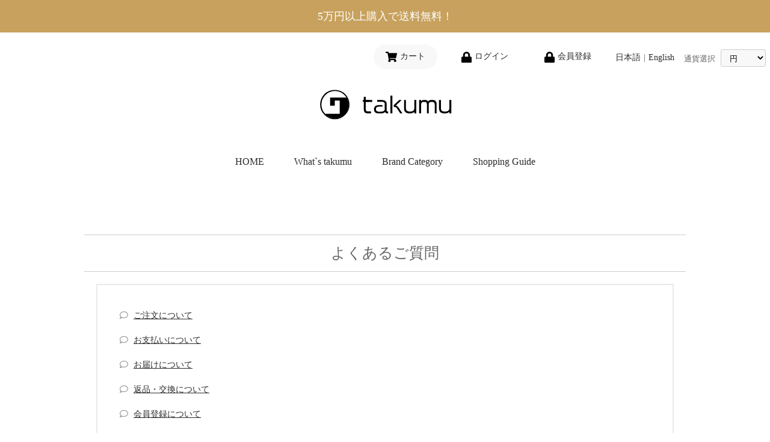

--- FILE ---
content_type: text/html; charset=UTF-8
request_url: https://shop.takumu4u.jp/free3.php?lang_id=ja
body_size: 7062
content:
<!-- ヘッダをインクルード -->
<html>
<head>
<meta http-equiv="Content-Type" content="text/html; charset=UTF-8">
<meta name="viewport" content="width=device-width,user-scalable=no">
<!-- Google Tag Manager -->
<script>(function(w,d,s,l,i){w[l]=w[l]||[];w[l].push({'gtm.start':
new Date().getTime(),event:'gtm.js'});var f=d.getElementsByTagName(s)[0],
j=d.createElement(s),dl=l!='dataLayer'?'&l='+l:'';j.async=true;j.src=
'https://www.googletagmanager.com/gtm.js?id='+i+dl;f.parentNode.insertBefore(j,f);
})(window,document,'script','dataLayer','GTM-KMBGHKR');</script>
<!-- End Google Tag Manager -->
<title>takumu オンラインストア | よくあるご質問</title>
<meta name="description" content="新しい感動を創造するコラボレーションブランド「takumu」のオンラインショップ。宇宙ガラスをはじめ、巨匠たちが丹精込めて作った商品を購入することができます。"/>
<link rel="canonical" href="http://shop.takumu4u.jp/free3.php?lang_id=ja">
<link rel="alternate" hreflang="ja" href="http://shop.takumu4u.jp/free3.php?lang_id=ja" />
<link rel="alternate" hreflang="en" href="http://shop.takumu4u.jp/free3.php?lang_id=ja?tsuka_conv=JPY&lang_id=en" />
<link rel="alternate" hreflang="x-default" href="http://shop.takumu4u.jp/free3.php?lang_id=ja" />
<link rel="stylesheet" type="text/css" href="https://contents.multilingualcart.com/ori/51054/html_tpl/1/default.css?20260204035516">
<link rel="stylesheet" type="text/css" href="https://cdnjs.cloudflare.com/ajax/libs/slick-carousel/1.8.1/slick.min.css"/>
<link rel="stylesheet" type="text/css" href="https://cdnjs.cloudflare.com/ajax/libs/slick-carousel/1.8.1/slick-theme.min.css"/>
<link rel="stylesheet" type="text/css" href="https://fonts.googleapis.com/css?family=Sawarabi+Mincho" rel="stylesheet">
<link rel="stylesheet" type="text/css" href="https://fonts.googleapis.com/css2?family=Noto+Sans&family=Noto+Sans+JP&display=swap" rel="stylesheet">
<link rel="stylesheet" type="text/css" href="https://use.fontawesome.com/releases/v5.6.3/css/all.css">
<script type="text/javascript" charset="UTF-8" src="/js/cart.js"></script>
<script type="text/javascript" charset="UTF-8" src="https://code.jquery.com/jquery-2.2.4.min.js"></script>
<script type="text/javascript" charset="UTF-8" src="https://cdnjs.cloudflare.com/ajax/libs/slick-carousel/1.9.0/slick.min.js"></script>
<!--<script type="text/javascript" charset="UTF-8" src="/js/change_goods_optval.js"></script>-->
<script type="text/javascript" charset="UTF-8" src="https://contents.multilingualcart.com/ori/51054/js/change_goods_optval_takumu.js"></script>

<script type="text/javascript">
$(function($){

$('.tsuuka_icon').on('click',function(){
if($('.tsuuka_box').hasClass("active") == true){
$('.tsuuka_box').removeClass("active");
}else{
$('.tsuuka_box').addClass("active");
}

});

$('.menu-trigger').on('click',function(){
    if($(this).hasClass('active')){
      $(this).removeClass('active');
      $('nav').removeClass('open');
      $('.overlay').removeClass('open');
    } else {
      $(this).addClass('active');
      $('nav').addClass('open');
      $('.overlay').addClass('open');
    }
  });
  $('.overlay').on('click',function(){
    if($(this).hasClass('open')){
      $(this).removeClass('open');
      $('.menu-trigger').removeClass('active');
      $('nav').removeClass('open');      
    }
  });



// SPONLY - sidemenu
$('.submenu01, #left-to-right').hover(function(){ $('#left-to-right').addClass("active"); });
$('.submenu01, #left-to-right').mouseleave(function(){ $('#left-to-right').removeClass("active"); });



$('.slider_products').each(function(){
  $(this).slick({
     slidesToShow: 3,
     responsive: [{
       breakpoint: 768,
       settings: {
         slidesToShow: 3,
	 infinite: true,
         centerMode: false,
         centerPadding: '10%'
       }
     }]
  });
});




$('.slider').each(function(){
    $(this).slick({ autoplay:true, Speed:5000, dots:true, swipe: true, zIndex: 1, swipe: false, touchMove: true });
});


	
	
	  var pagetop = $('#page_top');
	  // ボタン非表示
	  pagetop.hide();

	  // 100px スクロールしたらボタン表示
	  $(window).scroll(function () {
		 if ($(this).scrollTop() > 100) {
			  pagetop.fadeIn();
		 } else {
			  pagetop.fadeOut();
		 }
	  });
	  pagetop.click(function () {
		 $('body, html').animate({ scrollTop: 0 }, 500);
		 return false;
	  });


$(function(){
    var slider = "#slider"; // スライダー
    var thumbnailItem = "#thumbnail-list .thumbnail-item"; // サムネイル画像アイテム

    // サムネイル画像アイテムに data-index でindex番号を付与
    $(thumbnailItem).each(function(){
    var index = $(thumbnailItem).index(this);
    $(this).attr("data-index",index);
    });

    // スライダー初期化後、カレントのサムネイル画像にクラス「thumbnail-current」を付ける
    // 「slickスライダー作成」の前にこの記述は書いてください。
    $(slider).on('init',function(slick){
    var index = $(".slide-item.slick-slide.slick-current").attr("data-slick-index");
    $(thumbnailItem+'[data-index="'+index+'"]').addClass("thumbnail-current");
    });

    //slickスライダー初期化
    $(slider).slick({
    autoplay: false,
    arrows: false,
    fade: true,
    infinite: false,
    swipe: false,
    touchMove: true,
    zIndex: 1});

    //サムネイル画像アイテムをクリックしたときにスライダー切り替え
    $(thumbnailItem).on('click',function(){
    var index = $(this).attr("data-index");
    $(slider).slick("slickGoTo",index,false);
    });

    //サムネイル画像のカレントを切り替え
    $(slider).on('beforeChange',function(event,slick, currentSlide,nextSlide){
    $(thumbnailItem).each(function(){
    $(this).removeClass("thumbnail-current");
    });
    $(thumbnailItem+'[data-index="'+nextSlide+'"]').addClass("thumbnail-current");
    });

    $('.main_slider .slider-top').slick({ autoplay: true, arrows: false, fade: true, infinite: false});

});


});


//パスワードチェック
function CheckPassword(confirm){
		// 入力値取得
		var input1 = $('.pw1').val();
		var input2 = $('.pw2').val();
		// パスワード比較
		if(input1 != input2){
			alert("パスワードが一致しません。");
                        $('.pw2').focus();
                        return false;
		}else{

if (window.confirm("入力内容を登録しますがよろしいですか？")) { 
$('#form1').submit();
}


		}
	}

</script>

</head>

<body>
<!-- Google Tag Manager (noscript) -->
<noscript><iframe src="https://www.googletagmanager.com/ns.html?id=GTM-KMBGHKR"
height="0" width="0" style="display:none;visibility:hidden"></iframe></noscript>
<!-- End Google Tag Manager (noscript) -->

<div id="wrapper">


<header>
<div class="announcement-bar">
<p class="announcement-bar__message">5万円以上購入で送料無料！</p>
<!-- <p class="announcement-bar__message">1万円以上でXmas限定ラッピング＆送料無料！</p> -->
</div>

<div id="HeaderBox">

<!-- ↓スマホ用メニュー↓ -->
<div class="menu-trigger-outer sp">

<div class="menu-trigger"><span></span><span></span><span></span></div><!-- menu-trigger -->

<nav class="sp_navi">
<ul>
<li class="lang">
<p class="logo"><a href="https://shop.takumu4u.jp/"><img src="https://contents.multilingualcart.com/ori/51054/etc_img/sp_logo.svg" alt="takumu"></a></p>
<a href="?tsuka_conv=JPY&lang_id=en" class="lang-link">English</a></li>
<li class="submenu01"><span class="category_top">My page</span></li>
<li><a href="https://shop.takumu4u.jp/login.php?lang_id=ja">ログイン</a></li>
<li><a href="https://shop.takumu4u.jp/toroku.php?lang_id=ja">会員登録</a></li>
<li class="submenu01"><span class="category_top">Brand Category</span></li>
<li class="bd"><a href="/index_ja__1.html" class="txt">宇宙ガラスブレスレット</a></li>
<li class="bd"><a href="/index_ja__16.html" class="txt">宇宙ガラスペンダント</a></li>
<li class="bd"><a href="/index_ja__24.html" class="txt">宇宙ガラスミニマーブル</a></li>
<li class="bd"><a href="/index_ja__3.html"><img src="https://contents.multilingualcart.com/ori/51054/etc_img/brand01.svg" class="wt" alt="NorthenLights"></a></li>
<li class="bd"><a href="/index_ja__23.html"><img src="https://contents.multilingualcart.com/ori/51054/etc_img/brand05.svg" class="ken" alt="Kengtaro"></a></li>
<li class="bd"><a href="/index_ja__4.html"><img src="https://contents.multilingualcart.com/ori/51054/etc_img/brand02.svg" class="pa" alt="PlusAlpha"></a></li>
<li class="bd"><a href="/index_ja__5.html"><img src="https://contents.multilingualcart.com/ori/51054/etc_img/brand04.svg" class="iro" alt="irodrip"></a></li>
<li class="bd"><a href="/index_ja__6.html" class="txt">Other's</a></li>
<li class="submenu01"><span class="category_top">Information</span></li>
<li><a href="https://shop.takumu4u.jp/?lang_id=ja&tsuka_conv=">HOME</a></li>
<li class="line"><a href="https://shop.takumu4u.jp/free1.php?lang_id=ja"><span>What`s takumu</span></a></li>
<li class="line"><a href="https://shop.takumu4u.jp/free2.php?lang_id=ja"><span>Shopping Guide</span></a></li>
<li><a href="https://shop.takumu4u.jp/free3.php?lang_id=ja"><span>よくあるご質問</span></a></li>
<li><a href="https://shop.takumu4u.jp/free4.php?lang_id=ja"><span>当サイトについて</span></a></li>
<li><a href="https://shop.takumu4u.jp/privacy.php?lang_id=ja"><span>プライバシーポリシー</span></a></li>
<li><a href="https://shop.takumu4u.jp/tokutei.php?lang_id=ja"><span>特定商取引法に基づく表記</span></a></li>
<li><a href="https://shop.takumu4u.jp/inq_form.php?lcs_id=51054&form_id=2&lang_id="><span>お問い合わせ</span></a></li>
</ul>
</nav>

<div class="overlay"></div>

</div><!-- menu-trigger-outer -->
<!-- ↑スマホ用メニュー↑ -->




<div class="top_menu">
<div class="cart"><a href="https://shop.takumu4u.jp/cart.php?lang_id=ja"><span class="icon"><img src="https://contents.multilingualcart.com/ori/51054/etc_img/cart.svg" alt="買い物かご"></span><span>カート</span></a></div>
<div class="login"><a href="https://shop.takumu4u.jp/login.php?lang_id=ja"><span class="icon"><img src="https://contents.multilingualcart.com/ori/51054/etc_img/login.svg" alt="ログイン"></span><span>ログイン</span></a></div>
<div class="login"><a href="https://shop.takumu4u.jp/toroku.php?lang_id=ja"><span class="icon"><img src="https://contents.multilingualcart.com/ori/51054/etc_img/login.svg" alt="会員登録"></span><span>会員登録</span></a></div>
<div class="language"><a href="?tsuka_conv=JPY&lang_id=ja">日本語</a>｜<a href="?tsuka_conv=JPY&lang_id=en">English</a></div>
<div class="tsuuka_icon sp"><img src="https://contents.multilingualcart.com/ori/51054/etc_img/icon_coin.svg" alt="通貨選択"></div>
<div class="tsuuka_box">

<!-- 通貨選択 -->
<div id="tsuuka">
<form action="/free3.php" method="get" id="f_head_tsuka_conv_change">

<input type="hidden" name="lang_id" value="ja">

通貨選択&nbsp;&nbsp;
<select name="tsuka_conv" id="head_tsuka_conv_change_tsuka_id" onchange="document.getElementById('f_head_tsuka_conv_change').submit()">>

<option value="JPY">円</option>
<option value="USD">USD</option>
<option value="AED">ディルハム</option>
<option value="AUD">AUD</option>
<option value="BRL">レアル</option>
<option value="CAD">CAD</option>
<option value="CHF">CHF</option>
<option value="CNY">元</option>
<option value="CZK">CZK</option>
<option value="DKK">DKK</option>
<option value="EUR">EUR</option>
<option value="GBP">GBP</option>
<option value="HKD">香港ドル</option>
<option value="HUF">HUF</option>
<option value="IDR">ルピア</option>
<option value="INR">INR</option>
<option value="KRW">ウォン</option>
<option value="MYR">リンギ</option>
<option value="NOK">NOK</option>
<option value="NZD">NZD</option>
<option value="PHP">PHP</option>
<option value="PLN">PLN</option>
<option value="RUB">RUB</option>
<option value="SAR">サウジアラビア・リヤル</option>
<option value="SEK">SEK</option>
<option value="SGD">SGD</option>
<option value="THB">バーツ</option>
<option value="TRY">トルコリラ</option>
<option value="TWD">台湾ドル</option>
<option value="ZAR">ZAR</option>
</select>
</form>
</div>
<!--// 通貨選択 -->
</div>
</div>
</div>


<!-- ヘッダ -->
<div id="header_area" class="cf clear">

<!-- ショップ名orロゴ -->
<div id="header_logo_area"><span class="header_logo"><a href="https://shop.takumu4u.jp/?lang_id=ja&tsuka_conv=">
<img src="https://contents.multilingualcart.com/ori/51054/etc_img/logo.svg" alt="takumu" class="pc">
<img src="https://contents.multilingualcart.com/ori/51054/etc_img/sp_logo.svg" alt="takumu" class="sp">
</a></span></div>
<!--// ショップ名orロゴ -->
	

</div>
<!--// ヘッダ -->
	
<menu>
<ul>
<li class="line"><a href="https://shop.takumu4u.jp/?lang_id=ja&tsuka_conv=">HOME</a></li>
<li class="line"><a href="https://shop.takumu4u.jp/free1.php?lang_id=ja">What`s takumu</a></li>
<li class="submenu01"><a href="javascript:void(0);">Brand Category</a></li>
<li class="line"><a href="https://shop.takumu4u.jp/free2.php?lang_id=ja">Shopping Guide</a></li>
</ul>

<div id="left-to-right" class="submenu">
<div class="submenu-inner">
<ul>
 <li><a href="/index_ja__1.html">宇宙ガラス<br>ブレスレット</a></li>
 <li><a href="/index_ja__16.html">宇宙ガラス<br>ペンダント</a></li>
 <li><a href="/index_ja__24.html">宇宙ガラス<br>ミニマーブル</a></li>
 <li><a href="/index_ja__3.html"><img src="https://contents.multilingualcart.com/ori/51054/etc_img/brand01.svg" class="wt" alt="NorthenLights"></a></li>
 <li><a href="/index_ja__23.html"><img src="https://contents.multilingualcart.com/ori/51054/etc_img/brand05.svg" class="ken" alt="Kengtaro"></a></li>
 <li><a href="/index_ja__4.html"><img src="https://contents.multilingualcart.com/ori/51054/etc_img/brand02.svg" class="pa" alt="PlusAlpha"></a></li>
 <li><a href="/index_ja__5.html"><img src="https://contents.multilingualcart.com/ori/51054/etc_img/brand04.svg" class="iro" alt="irodrip"></a></li>
 <li><a href="/index_ja__6.html">Other's</a></li>
</ul>
</div>
</div>
</menu>

</div>
</header>
<div id="main_area">
<div id="main_cont">

<div class="f_contents">



		<h1 class="f_contents_h1">よくあるご質問</h1>
	<div class="p-section__inner">
		<ul class="link_list">
			<li class="faq_list"><a href="#faq1">ご注文について</a></li>
			<li class="faq_list"><a href="#faq2">お支払いについて</a></li>
			<li class="faq_list"><a href="#faq3">お届けについて</a></li>
			<li class="faq_list"><a href="#faq4">返品・交換について</a></li>
			<li class="faq_list"><a href="#faq5">会員登録について</a></li>
            <li class="faq_list"><a href="#faq6">ポイントについて</a></li>
		</ul>
	</div>
	



<section class="p-section">

	<h2 class="f_contents_h2" id="faq1">ご注文について</h2>

	<div class="p-section__inner">

		<p><strong>Q. 注文したのに、注文確認メールが届きません</strong><br>
			A. 注文受付完了後、すぐに案内メールをお送りしておりまが、1時間経過してもメールが届かない場合には、以下のことが考えられます。</p>
		<ol class="mb-2 ub-1">
			<li>注文が完了していない。</li>
			<li>登録のEメールアドレスが間違っている。</li>
			<li>迷惑メールフォルダに振り分けられている。</li>
			<li>迷惑メールの設定でドメインを指定している、または受信許可ドメインに指定していない。</li>
			<li>メールサーバー側で、迷惑メールとしてブロックされている。<br>
				お手数ですが、お問い合わせの前にログインいただき、MYPAGE→注文履歴からご注文状況をご確認ください。<br>
				ご注文内容が表示され、Eメールアドレスもお間違えのない場合は、迷惑メールフォルダなどに振り分けられていないかご確認ください。</li>
		</ol>
		<p class="mb-2 ub-1"><strong>Q. 注文内容を確認したい</strong><br>
			A.ご注文手続き完了後に「注文確認メール」をお送りしておりますので、そちらでご確認ください。また、MYPAGE→注文履歴でもご注文番号ごとに注文内容をご確認いただけます。
	    </p>
		<p class="mb-2"><strong>Q. 注文した商品をキャンセルしたい</strong><br>
			A. ご注文確定してからの注文キャンセルは受け付けておりません。
	    </p>

	</div>

</section>
	
<section class="p-section">

	<h2 class="f_contents_h2" id="faq2">お支払いについて</h2>

	<div class="p-section__inner">
		<p><strong>Q.支払い方法は何がありますか。</strong><br>
			A.クレジット決済（VISA, MasterCard, JCB, AMERICAN EXPRESS, Diners Club International, Discover）と銀行振込（日本国内のみ）になります。</p>

		<p><strong>Q.支払い方法を変更したい。</strong><br>
			A.変更されたい場合は以下よりお問い合わせください。<br>【<a href="https://shop.takumu4u.jp/inq_form.php?lcs_id=51054&form_id=2&lang_id=">お問い合わせ</a>】</p>
        
		<p><strong>Q.クレジット決済でエラーになる。</strong><br>
			A.お客様がご使用のクレジットカード会社様に一度お問い合わせください。</p>
	</div>

</section>
	
<section class="p-section">

	<h2 class="f_contents_h2" id="faq3">お届けについて</h2>

	<div class="p-section__inner">
		<p class="mb-2"><strong>Q.ギフトラッピングはできますか?</strong><br>
			A.申し訳ございませんが、ラッピングサービスは行っておりません。
	    </p>
		<p class="mb-2"><strong>Q.複数回のご注文を、同梱することは可能ですか?</strong><br>
			A.申し訳ございませんが、複数回のご注文を、1回のご注文として同梱はできません。
	    </p>
        <p class="mb-2"><strong>Q.関税について</strong><br>
			A.お客様がお受け取りになる国によっては関税の支払いが必要になります。<br>
お支払いいただいた金額には関税が含まれておりません。<br>
お客様自身で申告及びお支払いをお願いいたします。<br>
また申告に必要な資料を添付しておりますが別途必要になる場合にはご連絡ください。
	    </p>

	</div>

</section>
	
<section class="p-section">

	<h2 class="f_contents_h2" id="faq4">返品・交換について</h2>

	<div class="p-section__inner">
		<p class="mb-2"><strong>Q.返品したい</strong><br>
			A.返品をご希望の場合は、『<a href="https://shop.takumu4u.jp/inq_form.php?lcs_id=51054&form_id=2&lang_id=">お問い合わせ</a>』まで商品到着後7日以内にご連絡ください。
	    </p>

		<p class="mb-2"><strong>Q.サイズ・カラーの交換をしたい</strong><br>
			A.お客様のご都合によるサイズ・カラー交換は承っておりません。返品の上、再度のご注文をお願い致します。
	    </p>

		<p class="mb-2"><strong>Q.不良品が届いた</strong><br>
			A.交換いたします。<a href="https://shop.takumu4u.jp/inq_form.php?lcs_id=51054&form_id=2&lang_id=">お問い合わせフォーム</a>よりご連絡下さい。
	    </p>
	</div>

</section>
	
<section class="p-section">

	<h2 class="f_contents_h2" id="faq5">会員登録について</h2>

	<div class="p-section__inner">
		<p class="mb-2"><strong>Q.ID、メールアドレスを忘れてしまった。</strong><br>
			A.『<a href="https://shop.takumu4u.jp/inq_form.php?lcs_id=51054&form_id=2&lang_id=">お問い合わせ</a>』よりご連絡ください。
	    </p>

		<p class="mb-2"><strong>Q. パスワードを忘れてしまった。</strong><br>
			A.<a href="https://shop.takumu4u.jp/pw_toroku.php?lang_id=ja">こちら</a>より、パスワードの変更をお願い致します。
	    </p>
	</div>
	

</section>
	
<section class="p-section">

	<h2 class="f_contents_h2" id="faq6">ポイントについて</h2>

	<div class="p-section__inner">
		<p class="mb-2"><strong>Q. このポイントはなんですか？</strong><br>
A.新規会員登録で500ポイントが贈呈されます。また、お買い上げ金額毎に2%ポイントが加算。<br>
累積が5,000ポイント以上でPlusAlpha特製のノベルティグッズをプレゼント。<br>
※ご購入時の際の割引に利用出来るポイントではございません。<br>
<strong>※ポイントプログラムについては現在準備中となります。<br>
　すでにご購入いただいたポイント分はシステム上カウントしておりますのでご安心ください。</strong><br>
	    </p>
	</div>	

</section>
	
	
</div>

</div><!--// main cont -->
</div><!--// main area -->

<!-- 構造化データマークアップ -->
<script type="application/ld+json">
{
  "@context": "https://schema.org",
  "@type": "FAQPage",
  "mainEntity": [
    {
      "@type": "Question",
      "name": "注文したのに、注文確認メールが届きません",
      "acceptedAnswer": {
        "@type": "Answer",
        "text": "注文受付完了後、すぐに案内メールをお送りしておりまが、1時間経過してもメールが届かない場合には、以下のことが考えられます。注文が完了していない。登録のEメールアドレスが間違っている。迷惑メールフォルダに振り分けられている。迷惑メールの設定でドメインを指定している、または受信許可ドメインに指定していない。メールサーバー側で、迷惑メールとしてブロックされている。お手数ですが、お問い合わせの前にログインいただき、MYPAGE→注文履歴からご注文状況をご確認ください。ご注文内容が表示され、Eメールアドレスもお間違えのない場合は、迷惑メールフォルダなどに振り分けられていないかご確認ください。"
      }
    },
    {
      "@type": "Question",
      "name": "注文内容を確認したい",
      "acceptedAnswer": {
        "@type": "Answer",
        "text": "ご注文手続き完了後に「注文確認メール」をお送りしておりますので、そちらでご確認ください。また、MYPAGE→注文履歴でもご注文番号ごとに注文内容をご確認いただけます。"
      }
    },
    {
      "@type": "Question",
      "name": "注文した商品をキャンセルしたい",
      "acceptedAnswer": {
        "@type": "Answer",
        "text": "ご注文確定してからの注文キャンセルは受け付けておりません。"
      }
    },
    {
      "@type": "Question",
      "name": "支払い方法は何がありますか。",
      "acceptedAnswer": {
        "@type": "Answer",
        "text": "クレジット決済（VISA, MasterCard, JCB, AMERICAN EXPRESS, Diners Club International, Discover）と銀行振込（日本国内のみ）になります。"
      }
    },
    {
      "@type": "Question",
      "name": "支払い方法を変更したい。",
      "acceptedAnswer": {
        "@type": "Answer",
        "text": "変更されたい場合は以下よりお問い合わせください。【お問い合わせ】"
      }
    },
    {
      "@type": "Question",
      "name": "クレジット決済でエラーになる。",
      "acceptedAnswer": {
        "@type": "Answer",
        "text": "お客様がご使用のクレジットカード会社様に一度お問い合わせください。"
      }
    },
    {
      "@type": "Question",
      "name": "ギフトラッピングはできますか?",
      "acceptedAnswer": {
        "@type": "Answer",
        "text": "申し訳ございませんが、ラッピングサービスは行っておりません。"
      }
    },
    {
      "@type": "Question",
      "name": "複数回のご注文を、同梱することは可能ですか?",
      "acceptedAnswer": {
        "@type": "Answer",
        "text": "申し訳ございませんが、複数回のご注文を、1回のご注文として同梱はできません。"
      }
    },
    {
      "@type": "Question",
      "name": "関税について",
      "acceptedAnswer": {
        "@type": "Answer",
        "text": "お客様がお受け取りになる国によっては関税の支払いが必要になります。お支払いいただいた金額には関税が含まれておりません。お客様自身で申告及びお支払いをお願いいたします。また申告に必要な資料を添付しておりますが別途必要になる場合にはご連絡ください。"
      }
    },
    {
      "@type": "Question",
      "name": "返品したい",
      "acceptedAnswer": {
        "@type": "Answer",
        "text": "返品をご希望の場合は、『お問い合わせ』まで商品到着後7日以内にご連絡ください。"
      }
    },
    {
      "@type": "Question",
      "name": "サイズ・カラーの交換をしたい",
      "acceptedAnswer": {
        "@type": "Answer",
        "text": "お客様のご都合によるサイズ・カラー交換は承っておりません。返品の上、再度のご注文をお願い致します。"
      }
    },
    {
      "@type": "Question",
      "name": "不良品が届いた",
      "acceptedAnswer": {
        "@type": "Answer",
        "text": "交換いたします。お問い合わせフォームよりご連絡下さい。"
      }
    },
    {
      "@type": "Question",
      "name": "ID、メールアドレスを忘れてしまった。",
      "acceptedAnswer": {
        "@type": "Answer",
        "text": "『お問い合わせ』よりご連絡ください。"
      }
    },
    {
      "@type": "Question",
      "name": "パスワードを忘れてしまった。",
      "acceptedAnswer": {
        "@type": "Answer",
        "text": "こちらより、パスワードの変更をお願い致します。"
      }
    },
    {
      "@type": "Question",
      "name": "このポイントはなんですか？",
      "acceptedAnswer": {
        "@type": "Answer",
        "text": "新規会員登録で500ポイントが贈呈されます。また、お買い上げ金額毎に2%ポイントが加算。累積が5,000ポイント以上でPlusAlpha特製のノベルティグッズをプレゼント。※ご購入時の際の割引に利用出来るポイントではございません。※ポイントプログラムについては現在準備中となります。　すでにご購入いただいたポイント分はシステム上カウントしておりますのでご安心ください。"
      }
    }
  ]
}
</script>

<!-- フッタをインクルード -->
<!-- フッタ -->
<footer>
<div class="footer_menu">
<ul>
<li><a href="https://shop.takumu4u.jp/?lang_id=ja&tsuka_conv=">HOME</a></li>
<li class="line">|</li>
<li><a href="https://shop.takumu4u.jp/free1.php?lang_id=ja">What`s takumu</a></li>
<li class="line">|</li>
<li><a href="/index_ja_jpy_1.html">宇宙ガラスブレスレット</a></li>
<li class="line">|</li>
<li><a href="/index_ja_jpy_16.html">宇宙ガラスペンダント</a></li>
<li class="line">|</li>
<li><a href="/index_ja_jpy_24.html">宇宙ガラスミニマーブル</a></li>
<li class="line">|</li>
<li><a href="/index_ja_jpy_3.html">Northern Lights</a></li>
<li class="line">|</li>
<li><a href="/index_ja_jpy_23.html">ケンタロー</a></li>
<li class="line">|</li>
<li><a href="/index_ja_jpy_4.html">+α</a></li>
<li class="line">|</li>
<li><a href="/index_ja_jpy_5.html">irodrip</a></li>
<li class="line">|</li>
<li><a href="/index_ja_jpy_6.html">Other`s</a></li>
<li class="line">|</li>
<li><a href="https://shop.takumu4u.jp/free2.php?lang_id=ja">Shopping Guide</a></li>
</ul>
</div>
<ul class="footer_only_menu">
<li><a href="https://shop.takumu4u.jp/free3.php?lang_id=ja">よくあるご質問</a></li>
<li class="line">|</li>
<li><a href="https://shop.takumu4u.jp/free2.php?lang_id=ja">ショッピングガイド</a></li>
<li class="line">|</li>
<li><a href="https://shop.takumu4u.jp/free4.php?lang_id=ja">当サイトについて</a></li>
<li class="line">|</li>
<li><a href="https://shop.takumu4u.jp/privacy.php?lang_id=ja">プライバシーポリシー</a></li>
<li class="line">|</li>
<li><a href="https://shop.takumu4u.jp/tokutei.php?lang_id=ja">特定商取引法に基づく表記</a></li>
<li class="line">|</li>
<li><a href="https://shop.takumu4u.jp/inq_form.php?lcs_id=51054&form_id=2&lang_id=">お問い合わせ</a></li>
</ul>
	
<h2 class="logo"><img src="https://contents.multilingualcart.com/ori/51054/etc_img/logo_footer.svg" alt="takumu"></h2>

<small class="copy">&copy; 2018-<script>document.write(new Date().getFullYear());</script> takumu. All Rights Reserved.</small>

<div id="page_top"><a href="#"><img src="https://contents.multilingualcart.com/ori/51054/etc_img/pagetop.png" alt="ページトップへ移動"></a></div>

</footer>
<!--// フッタ -->
</div><!--// wrapper -->
</body>
</html>

--- FILE ---
content_type: text/css
request_url: https://contents.multilingualcart.com/ori/51054/html_tpl/1/default.css?20260204035516
body_size: 13283
content:
/*--------------------------------------
 *
 * css_Japan
 *
 *------------------------------------*/

 html {
    -webkit-overflow-scrolling: touch;
  }
  
  .slick-slider{
      touch-action: pan-y;
  }
  
  .slick-slide{ outline: none; }
  
  
  input[type="submit"],
  input[type="button"] {
  -webkit-appearance: none;
  border-radius: 0;
  }
  
  input, textarea{
      -moz-box-sizing: border-box;
   -webkit-box-sizing: border-box;
           box-sizing: border-box;
  }
  
  textarea{
      width: 100%;
  }
  
  .select_option {
      position: relative;
      width: 100%;
      padding: 10px;
      border-radius: 3px;
      background: #fff;
      font-size: 17px;
      font-weight: bold;
      color: #D22427;
  }
   
  .select_option::before {
      position: absolute;
      top: 78%;
      right: 10px;
      margin: -2px 0 0 0;
      content: "";
      width: 0;
      height: 0;
      border: 5px solid transparent;
      border-top: 7px solid #c9c9c9;
  }
   
  .select_option h2 {
      display: none;
  }
   
  .select_option label {
      display: none;
  }
   
  .select_option select {
      cursor: pointer;
      -webkit-appearance: none;
      -moz-appearance: none;
      appearance: none;
      width: 100%;
      padding: 0.5em 1em;
      color: #666666;
      border: 2px solid #c9c9c9;
      margin-bottom: 20px;
  }
   
  .select_option select::-ms-expand {
      display: none;
  }
  .kosu {
  margin-top: 20px;
  }
  
  .kosu input{
      width: 150px;
      height: 50px;
      padding: 5px;
      border-radius: 10px;
      font-size: 14px;
      }
  
  
  
  /*------------------------------------------------------------------------------------------------------------------------------------------------------
  
  　PC
  
  ------------------------------------------------------------------------------------------------------------------------------------------------------*/
  
  body {
      background-color:#ffffff;
      color:#666666;
      font-size:13px;
      font-weight: 400;
      line-height:130%;
      margin: 0px;
      padding: 0px;
      text-align:center;
  font-family: kozuka-mincho-pr6n,serif;
  font-weight: 500;
  font-style: normal;
  }
  
  
  .price{
  font-family: heisei-kaku-gothic-std,sans-serif;
  font-weight: 300;
  font-style: normal;
  }
  
  
  
  .gothic{
  font-family: heisei-kaku-gothic-std,sans-serif;
  font-weight: 300;
  font-style: normal;
  }
  
  
  .sp-none{
    display: block;
  }
  .pc-none{
    display: none;
  }
  
  
  /* layout
  ===============================================================*/
  
  /* float, clear
  ===============================================================*/
  .cf { zoom:1; }
  .cf:before, .cf:after { content:""; display:table; }
  .cf:after { clear:both; }
  
  .clear {
      clear: both;
      visibility: visible;
  }
  
  .left {
      float:left;
  }
  
  .right {
      float:right;
  }
  
  textarea{
      resize: vertical !important;
  }
  input{
      -moz-box-sizing: border-box;
      -webkit-box-sizing: border-box;
      box-sizing: border-box;
  }
  
  
  .disnone{ display: none !important; }
  
  
  html { box-sizing: border-box; }
  *, *::before, *::after {
      box-sizing: inherit;
      position: relative;
  }
  body,form,fieldset {
      margin: 0;
      padding:0;
      -webkit-text-size-adjust: none;
  }
  fieldset {
      border:none;
  }
  
  h1,h2,h3,h4,h5,h6,p,pre,blockquote,ul,ol,dl,dd,tr,menu,div {
      margin: 0;
      padding:0;
      font-weight: 400;
      line-height: 30px;
  }
  
  blockquote,li,dt,dd {
      margin:0;
      padding:0;	
  }
  
  li {
      list-style:none;
  }
  
  
  
  
  
  
  
  tr,td,th,div {
      color: #666666;
      font-size: 13px;
      line-height: 130%;
  }
  form {
      margin: 0px;
      padding: 0px;
  }
  img {
      border:0px;
  }
  hr {
      color:#afaeae;
      border-style:dotted;
      height:1px;
  }
  
  .t10    { font-size: 10px;line-height: 130%; }
  .t13    { font-size: 13px;line-height: 130%; }
  .t15    { font-size: 15px;line-height: 130%; }
  .t18    { font-size: 18px;line-height: 130%; }
  
  /*--------------------------------------
   * 繝ｪ繝ｳ繧ｯ 騾壼ｸｸ譎�(link,visited,active)
   * 繝ｪ繝ｳ繧ｯ 繝槭え繧ｹ縺悟ｽ薙◆縺｣縺ｦ縺�ｋ譎�(hover)
   *------------------------------------*/
  a:link    { color:#2b2b2b;}
  a:visited { color:#2b2b2b; text-decoration:none; }
  a:active  { color:#2b2b2b; text-decoration:none; }
  a:hover   { color:#2b2b2b; text-decoration:none; }
  a.blocklink {width:100%;}
  
  /*--------------------------------------
   * input box / text area / select menu
   *------------------------------------*/
  .frm_num {
      font-size:16px;
      color:#333333;
      background-color:#ffffef;
      padding: 8px;
      ime-mode: disabled;
      border: #afaeae 1px solid;
  }
  
  .frm_kosu {
      width: 30px;
      font-size:16px;
      color:#333333;
      background-color:#ffffef;
      padding: 8px;
      ime-mode: disabled;
      border: #afaeae 1px solid;
  }
  
  .frm_str {
      font-size:16px;
      color:#333333;
      background-color:#ffffef;
      padding: 8px 12px;
      border: #afaeae 1px solid;
  }
  
  .frm_area {
      font-size:13px;
      color:#333333;
      background-color:#ffffef;
      overflow-y:auto;
  }
  
  li{
      list-style: none;
  }
  
  
  /*--------------------------------------
      header / menu
  --------------------------------------*/
  menu{
      
      position: absolute;
      bottom: 15px;
      width: 100%;
  }
  
  menu ul{
      display: flex;
      justify-content: center;
  }
  menu ul li a{
      display: block;
      padding: 0 25px;
      font-size: 16px;
      line-height: 1.8;
  }
  
  
  header{
      /*margin: 0 46px;*/
      height: 300px; /* キャンペーンバーの際に調整必要(キャンペーン時300px・通常時215px) */
  }
  
  
  #HeaderBox{
  /*
      position: absolute;
      right: 0;
      z-index: 2;
      top: 5px;
  */ */
      text-align: right;
      max-width: 1278px;
      top: 5px;
      margin: 0 auto;
  
  }
  
  
  
  .top_menu{
      display: flex;
      justify-content: flex-end;
  }
  
  .top_menu div a{
      font-size: 14px;
  }
  
  
  .top_menu .cart,
  .top_menu .login{
      padding: 0 0;
  position:relative;
  }
  
  
  /*
  .top_menu .cart a{
      padding: 14px 20px 14px 0;
      border-radius: 20px;
      margin-right: 20px;
      background-color: #f8f8f8;
      display: block;
  position:relative;
  }
  
  .top_menu .cart a span{
      background: url(/ori/51054/etc_img/cart.svg) no-repeat -15px 50%;
      background-size: 100% 100%;
      display: block;
      padding-left: 46px;
  }
  */
  
  .top_menu .cart a{
      padding: 12px 20px 12px 20px;
      border-radius: 20px;
      margin-right: 20px;
      background-color: #f8f8f8;
      display: flex;
      position: relative;
      justify-content: space-between;
  }
  
  .top_menu .cart a span.icon{
      width: 24px;
      display: inline-block;
      padding-right: 5px;
  }
  .top_menu .cart a span.icon img{
      width: 100%;
  }
  
  .top_menu .cartin a{
  background-color: #cca2ae;
  }
  
  /*
  .top_menu .cartin a::after{
  content: "●";
  position:absolute;
  font-size: 10px;
  top: -5px;
  right: -5px;
  color: #cc0000;
  }
  */
  
  
  /*
  .top_menu .login a{
      padding: 14px 20px 14px 0;
      border-radius: 20px;
      margin-right: 20px;
      display: block;
  }
  
  .top_menu .login a span{
      background: url('/ori/51054/etc_img/login.svg') no-repeat -25px 50%;
      background-size: 100% 100%;
      display: block;
      padding-left: 46px;
  }
  */
  
  
  
  
  
  .top_menu .login a{
      padding: 12px 20px 12px 20px;
      border-radius: 20px;
      margin-right: 20px;
      display: flex;
      position: relative;
      justify-content: space-between;
  }
  
  .top_menu .login a span.icon{
      width: 22px;
      display: inline-block;
      padding-right: 5px;
  }
  .top_menu .login a span.icon img{
      width: 100%;
  }
  
  
  
  .top_menu .language{
      padding: 14px 0 14px;
  }
  
  
  #header_area{
          position: relative;
      width: 100%;
  }
  
  
  .slider{
      margin: 0 20px;
  }
  
  
  .top_menu .cart strong{
      position: absolute !important;
      top: 0;
      right: 10px;
      background-color: #c00;
      color: #fff;
      padding: 3px 7px;
      border-radius: 50px;
      font-size: 12px;
  }
  
  .top_menu .cart strong.ten{
  font-size: 10px;
      padding: 3px 5px;
  }
  
  
  
  
  
  
  
  
  
  
  /*--------------------------------------
   * 螟匁棧
   *------------------------------------*/
  #wrapper {
      background-color:#ffffff;
      margin: 0px auto;
  }
  
  /*--------------------------------------
   * 繝倥ャ繝
   *------------------------------------*/
  #header_area {}
  #header_logo_area { width: 100%; top: -12px; text-align: center; }
  #header_logo_area .header_logo { display:inline-block; width: 225px; }
  #header_logo_area .header_logo a{ display: inline-block;}
  #header_logo_area .header_logo img{ width: 100%; }
  @media screen and (min-width:769px) {
  #header_logo_area .header_logo img{ width: 100%; height: 149px; }
  }
  
  
  
  #header_lang_select_area {
      float: right;
      padding:10px;
  }
  
  #header_area a:link    { color:#1a9bd2; text-decoration:underline; }
  #header_area a:visited { color:#1a9bd2; text-decoration:underline; }
  #header_area a:active  { color:#1a9bd2; text-decoration:underline; }
  #header_area a:hover   { color:#b57100; text-decoration:underline; }
  
  #header_menu_area {
      background-color: #ffffff;
      padding: 10px;
      text-align: right;
  }
  
  
  menu li.line a { position: relative; display: inline-block; text-decoration: none; }
  menu li.line a::after {
    position: absolute;
    bottom: -4px;
    left: 0;
    content: '';
    width: 100%;
    height: 1px;
    background: #c4c4c4;
    transform: scale(0, 1);
    transform-origin: left top;
    transition: transform .3s;
  }
  menu li.line a:hover::after { transform: scale(1, 1); }
  
  
  #left-to-right{
    overflow: hidden;
    width: 100%;
    transition: .5s;
      position: absolute;
      left: -110%;
      z-index: 1;
      background-color: #ffffff;
      opacity: 0.9;
      top: 43px;
  }
  #left-to-right.active{
      left: 0;
      display: table;
  }
  
  .submenu .submenu-inner{
  }
  
  .submenu .submenu-inner li{
      display: table;
      height: 100px;
  }
  
  .submenu .submenu-inner li a{
      display: table-cell;
      vertical-align: middle;
  }
  
  .submenu .submenu-inner li a img{
      height: 50px;
  }
  .submenu .submenu-inner li a img:hover{
      opacity: 0.7;
  }
  .submenu .submenu-inner li a:hover{
      color: #8E8E8E;
  }
  .submenu .submenu-inner li a img.wt{ height: 30px; }
  .submenu .submenu-inner li a img.pa{ height: 30px; }
  .submenu .submenu-inner li a img.iro{ height: 30px; }
  .submenu .submenu-inner li a img.ken{ height: 30px; }
  .submenu .submenu-inner li a img.id{ }
  
  
  
  
  
  
  
  
  
  
  
  
  
  
  
  
  
  
  
  
  
  
  
  
  
  
  
  .main_slider{ max-width: 1356px; margin: 0 auto; height: max-content; }
  .slick-slide{ height: auto !important; }
  .slick-slider{ max-width: 1278px; margin: 0 auto; height: auto !important; touch-action: pinch-zoom; }
  .slick-track{ margin: 0 !important; }
  
  
  .slick-prev{
      left: -19px !important;
      background: url('/ori/51054/etc_img/slide_arrow_l.svg') no-repeat 0 0 !important;
      background-size: 38px 38px !important;
      width: 38px !important;
      height: 38px !important;
      z-index: 1;
  }
  .slick-prev:before{ content: "" !important; }
  
  .slick-next{
  
  thumbnail_slider:
      right: -19px !important;
      background: url('/ori/51054/etc_img/slide_arrow_r.svg') no-repeat 0 0 !important;
      background-size: 38px 38px !important;
      width: 38px !important;
      height: 38px !important;
      z-index: 1;
  }
  .slick-next:before{ content: "" !important; }
  
  .slick-slide img{ width: 100%; }
  
  
  @media screen and (max-width:1355px) {
      
      .main_slider{ max-width: 95%; margin: 0 auto; }
      
  }
  
  
  
  
  
  
  
  
  
  
  
  
  
  
  
  
  
  
  
  
  
  
  
  
  
  
  
  /*--------------------------------------
   * 繝｡繧､繝ｳ繧ｳ繝ｳ繝�Φ繝�
   *------------------------------------*/
  #main_area {
  }
  #main_area2 {
      background-position: top left;
      background-repeat: repeat-y;
      background-color:#ffffff;
      border-left:solid 1px;
      border-right:solid 1px;
      border-color:#afaeae;
      margin: 0px;
      text-align:center;
  }
  #main_cont {
      background-color:#ffffff;
      text-align:left;
      padding:10px 60px 20px 60px;
  }
  #main_cont2 {
      background-color:#ffffff;
      text-align:left;
      margin-left: 150px;
      padding:10px 20px 20px 20px;
  }
  .clearing {
      height: 0;
      clear: both;
  }
  /*--------------------------------------
   * 繧ｵ繧､繝峨ヰ繝ｼ
   *------------------------------------*/
  #sidebar_area {
      background-color:#ffffff;
      text-align:left;
      margin:0px;
      padding:0px;
      width:150px;
      float: left;
  }
  .sidebardl {
      padding: 0 0 10px 0;
      margin: 0;
  }
  .sidebardl dt {
      background: #e0e0e0;
      color: #666666;
      font-size: 13px;
      font-weight: bold;
      padding: 4px 10px;
  }
  .sidebardl dd {
      background: #f0f0f0;
      padding: 4px 10px;
      margin: 1px 0 0 0;
  }
  .sidebardl dd:hover {
      background: #e9e9e9;
      padding: 4px 10px;
      margin: 1px 0 0 0;
  }
  
  #sidebar_area a:link    { color:#1a9bd2; text-decoration:none; }
  #sidebar_area a:visited { color:#1a9bd2; text-decoration:none; }
  #sidebar_area a:active  { color:#1a9bd2; text-decoration:underline; }
  #sidebar_area a:hover   { color:#b57100; text-decoration:underline; background-color:#fff7b2; }
  
  /*--------------------------------------
   * 蜈ｱ騾壽棧
   *------------------------------------*/
  .waku {
      border: 1px solid;
      border-color: #afaeae;
      padding:10px;
      margin:0px auto;
  }
  
  /*--------------------------------------
   * 繝壹�繧ｸ繧ｿ繧､繝医Ν
   *------------------------------------*/
  .title {
      font-weight: bold;
      font-size: 15px;
      color: #383838;
      background-color: #f0f0f0;
      border: 1px solid #dcdcdc;
      padding: 5px 3px 3px 0.5em;
      margin:8px 0px 8px 0px;
  }
  
  /*--------------------------------------
   * 繝��繝悶Ν
   *------------------------------------*/
  /* 繝��繝悶Ν譫� */
  .tbl {
      background-color:#afaeae;
  }
  /* 繧ｿ繧､繝医Ν驛ｨ */
  .cell_t {
      color:#666666;
      background-color:#f7f7f3;
      padding: 3px;
      white-space:nowrap;
  }
  /* 繝��繧ｿ驛ｨ */
  .cell_d {
      color:#666666;
      background-color:#ffffff;
      padding: 3px;
  }
  
  /*--------------------------------------
   * 蠑ｷ隱ｿ譁�ｭ�
   *------------------------------------*/
  .stress {
      color: #cc0000;
      font-weight: bold;
  }
  
  /*--------------------------------------
   * 繝輔か繝ｼ繝�豕ｨ諢乗嶌縺肴枚蟄�
   *------------------------------------*/
  .note {            /* stress */
      font-size: 10px;
      color: #ff0000;
  }
  .note2 {        /* normal */
      font-size: 10px;
      color: #666666;
  }
  
  /*--------------------------------------
   * 繧ｨ繝ｩ繝ｼ繝｡繝�そ繝ｼ繧ｸ繝懊ャ繧ｯ繧ｹ
   *------------------------------------*/
  .errbox {
      background: #ffffcc url(/tpl_img/proto_ja/alert.gif) 4px 14px no-repeat;
      border: 1px solid;
      border-color: #ff0000;
      padding: 15px 15px 15px 32px;
      margin:10px auto;
      text-align: left;
      color:#ff0000;
      font-size:13px;
  }
  
  /*--------------------------------------
   * 関連商品
   *------------------------------------*/
  .goodslist_area{
      width: 700px;
      margin-left: auto;
      margin-right: auto;
  }
  
  .goodslist_box {
      width: 220px;
      height: 320px;
      padding:10px;
      margin:5px;
      font-size: 16px;
      float: left;
  }
  
  .goodslist_box a{
      text-decoration-line: underline;
  }
  
  dl.goodslist_list{
    list-style:none;
    column-gap: 40px;
    margin:5%;
    padding:0;
  }
  
  dl.goodslist_list dt dd{
      display: inline-flex;
      padding-bottom: 8px;
      margin-bottom: 8px;
      padding-left: 10px;
      width: 100%;
  }
  
  dl.goodslist_list dt dd strong{
      font-weight:normal;  
      margin-right:auto;
  }
  
  dl.goodslist_list dt dd input[type=submit]{
      background-color: #de5d50;
      color: #ffffff;
      font-size: 14px;
      border: none;
      padding: 2px 10px;
      cursor: pointer;
      outline: 0;
      margin: 0;
  }
  
  @media screen and (max-width: 760px){
    .goodslist_area{
      width: 100%;
        margin: 0;
    }
  
  }
  
  
  /*--------------------------------------
   * 蝠�刀繝ｪ繧ｹ繝医し繝�繝阪う繝ｫ譫�
   *------------------------------------*/
  .thumbnail {
      width: 290px;
      height: 290px;
      text-align: center;
  }
  
  /*--------------------------------------
   * 繝ｪ繝ｳ繧ｯ謚大宛譁�ｭ苓牡
   *------------------------------------*/
  .linkoff {
      color: #c0c0c0;
      text-decoration: underline;
  }
  
  /*--------------------------------------
   * other table bug
   *------------------------------------*/
  /* 3px IE bug hack hidden from IE5-mac */
  * html #header_area { height: 1%; }
  * html #main_cont { height: 1%; }
  * html #main_cont2 { height: 1%; }
  /* End hide from IE5-mac */ 
  
  
  
  
  
  
  
  
  
  
  /*----------------------------------------------------------------------------------
  
  footer
  
  ----------------------------------------------------------------------------------*/
  
  footer{
      background-color: #3d3d3d;
      padding-bottom: 15px;
  }
  
  
  /* +++++++++++ */
  
  
  .footer_menu{
      padding: 25px 0 18px 0;
      background-color: #cfcfcf;
  }
  
  .footer_menu ul{
      display: flex;
      justify-content: center;
  }
  .footer_menu ul li.line{
      padding: 0 8px;
      font-size: 14px;
      color: #2b2b2b;
  }
  .footer_menu ul li a{
      color: #2b2b2b;
      font-size: 14px;
  }
  
  .footer_menu li a { position: relative; display: inline-block; text-decoration: none; }
  .footer_menu li a::after {
    position: absolute;
    bottom: -4px;
    left: 0;
    content: '';
    width: 100%;
    height: 1px;
    background: #2b2b2b;
    transform: scale(0, 1);
    transform-origin: left top;
    transition: transform .3s;
  }
  .footer_menu li a:hover::after { transform: scale(1, 1); }
  
  
  /* +++++++++++ */
  
  
  .footer_only_menu{
      display: flex;
      justify-content: center;
      padding: 31px 0;
  }
  .footer_only_menu li.line{
      padding: 0 8px;
      color: #c4c4c4;
  }
  .footer_only_menu li a{
      color: #c4c4c4;
  }
  
  .footer_only_menu li a { position: relative; display: inline-block; text-decoration: none; }
  .footer_only_menu li a::after {
    position: absolute;
    bottom: -4px;
    left: 0;
    content: '';
    width: 100%;
    height: 1px;
    background: #c4c4c4;
    transform: scale(0, 1);
    transform-origin: left top;
    transition: transform .3s;
  }
  .footer_only_menu li a:hover::after { transform: scale(1, 1); }
  
  
  
  
  
  
  
  
  
  
  .footer {
      font-size: 13px;
      color: #909090;
  }
  
  footer h2.logo{ width: 191px; margin: 0 auto 17px auto; }
  footer h2.logo a{ display: inline-block;}
  footer h2.logo img{ width: 100%; }
  
  
  footer small.copy{
      display: block;
      text-align: center;
      font-size: 12px;
      color: #a7a7a7;
      line-height: 1;
      letter-spacing: 0.08em;
  }
  
  
  
  
  
  /* ++++++++++++++++++++++++++++++++++++++++++++++++++++++++++++++++++++++++++++++++++++++++++++++++++++++++++++++++++++++
   
       news
   
  ++++++++++++++++++++++++++++++++++++++++++++++++++++++++++++++++++++++++++++++++++++++++++++++++++++++++++++++++++++++ */
  
  .main_news{
      background-color: #f8f8f8;
      padding: 52px 0;
  }
  
  .news_box{
      margin: 0 auto;
      max-width: 1058px;
  }
  
  .news_box h3{
      float: left;
  }
  
  .news_box .btnMore{
      float: right;
  }
  
  .news_box .btnMore a{
      font-size: 14px;
  }
  
  .news_box_list{
      margin-top: 23px;
      background-color: #ffffff;
      padding: 0 30px;
  }
  
  
  
  
  .news_box_title h3{
      font-size: 18px;
      letter-spacing: 0.2em;
  }
  
  
  .news_box_title h3 span{
      display: inline-block;
      border-left: #000000 1px solid;
      padding-left: 25px;
      margin-left: 25px;
      font-size: 12px;
      letter-spacing: 0.15em;
  }
  
  .news_box_list_inner a{
      display: block;
      padding-right: 40px;
      background: url('/ori/51054/etc_img/news_arrow.svg') no-repeat 99% 50%;
      background-size: 19px 19px;
  }
  
  
  .news_box_list_inner a dl{
      display: flex;
      padding: 21px 0;
  }
  .news_box_list_inner a:not(:last-child){
      border-bottom: #cccccc 1px solid;
  }
  
  
  .news_box_list_inner a dl dt{
      color: #000000;
      font-size:14px;
      margin-right: 44px;
  }
  .news_box_list_inner a dl dd{
      color: #7d7d7d;
      font-size:14px;
      text-overflow: ellipsis;
      width: 100%;
      text-align: left;
  }
  
  
  @media screen and (max-width:1207px) {
      
      .news_box{
          margin: 0 30px;
      }
      
      
      
  }
  
  .news_list dl a{text-decoration: underline}
  
  .news_list dl a:hover{color: #766061;}
  
  
  
  
  .news_maincont{
      width: 75%;
      float: left;
      margin-right: 15px;
  }
  
  .news_maincont img{
  max-width:50%;
  }
  
  .news_ac{
      width: 20%;
      float: left;
      margin: 25px 0 0 0;
      padding-left: 20px;
      padding: 10px 0 10px 20px;
      font-size: 16px;
      border-left: #A9A9A9 1px solid;
  }
  
  
  
  .news_ac a{
      display: block;
      padding-right: 40px;
      background: url('/ori/51054/etc_img/news_arrow.svg') no-repeat 99% 50%;
      background-size: 13px 13px;
  }
  
  
  .news_ac a dl{
      padding: 10px 0;
  }
  .news_ac a:not(:last-child){
      border-bottom: #cccccc 1px solid;
  }
  
  
  .news_ac a dl dt{
      color: #000000;
      font-size:14px;
      margin-right: 44px;
  }
  .news_ac a dl dd{
      color: #7d7d7d;
      font-size:14px;
      text-overflow: ellipsis;
      width: 100%;
      text-align: left;
  }
  
  
  
  @media screen and (max-width:1207px) {
      
      .news_maincont{
          float: none;
          width: 100%;
          margin: 0 0 15px 0;
          padding-bottom: 20px;
      }
      
      .news_ac{
          float: none;
          width: 100%;
          margin: 15px 0 0 0;
          border-left: none;
          border-top: 1px solid #909090;
      }
      
      .news_ac a dl{
          display: flex;
      }
          
  }
  
  
  
  
  
  
  
  
  
  
  
  
  
  
  
  
  
  
  a.line-hover { position: relative; display: inline-block; text-decoration: none; }
  a.line-hover::after {
    position: absolute;
    bottom: -4px;
    left: 0;
    content: '';
    width: 100%;
    height: 1px;
    background: #000000;
    transform: scale(0, 1);
    transform-origin: left top;
    transition: transform .3s;
  }
  a.line-hover:hover::after { transform: scale(1, 1); }
  
  
  
  
  
  
  
  
  
  .product_box{
      max-width: 1100px;
      margin: 66px auto;
      display: flex;
      align-items: center;
  }
  
  .product_box .bland{
      width: 170px;
      vertical-align: middle;
  }
  
  
  .product_box .tit span{
    display: inline-block;
    position: relative;
  }
  .product_box .tit span:before {
    content: '';
    position: absolute;
    left: 50%;
    top: 0; /*下線の上下位置調整*/
    display: inline-block;
    width: 20px; /*下線の幅*/
    height: 1px; /*下線の太さ*/
    -moz-transform: translateX(-50%);
    -webkit-transform: translateX(-50%);
    -ms-transform: translateX(-50%);
    transform: translate(-50%); /*位置調整*/
    background-color: #666666; /*下線の色*/
  }
  
  
  
  .product_box .tit{
      font-size: 20px;
      letter-spacing: 0.02em;
  line-height: 1.8;
  }
  
  .product_box .tit span{
      display: block;
      margin-top: 14px;
      padding-top: 14px;
      font-size: 14px;
      letter-spacing: 0.15em;
      font-weight: 500;
  }
  
  .product_box .bland .btn{
      margin-top: 36px;
  }
  
  
  
  
  
  .product_box .bland .btn a{
      color: #ffffff;
      font-size: 14px;
      padding: 10px 0;
      display: inline-block;
      width: 70px;
      text-align: center;
      background-color: #000000;
      border: #000000 1px solid;
      transition: transform .3s;
  }
  
  
  .product_box .bland .btn a:hover{
      background-color: #ffffff;
      color: #000000;
      
  }
  
  
  .product_box .product-list{
      width: 897px;
  }
  
  
  .slider_products li{
  }
  
  .slider_products li a{
      display: block;
  }
  
  .slider_products .slick-slide{
      margin: 0 5px;
      height: auto;
  }
  
  .slider_products .slick-list{
      margin: 0 30px;
  }
  
  .slider_products .slick-prev{
      left: 0 !important;
      background: url(/ori/51054/etc_img/product_arrow_l.svg) no-repeat 0 0 !important;
      background-size: 17px 53px !important;
      width: 17px !important;
      height: 53px !important;
      z-index: 1;
  }
  
  .slider_products .slick-next{
      right: 0 !important;
      background: url(/ori/51054/etc_img/product_arrow_r.svg) no-repeat 0 0 !important;
      background-size: 17px 53px !important;
      width: 17px !important;
      height: 53px !important;
      z-index: 1;
  }
  
  .slider_products .name{
      margin-top: 22px;
      display: block;
      font-size: 14px;
      text-align: center;
  }
  
  .slider_products .price{
      margin-top: 9px;
      display: block;
      font-size: 14px;
      text-align: center;
  }
  
  .slider_products .price2{
      margin-top: 9px;
      display: block;
      font-size: 10px;
      text-align: center;
  }
  
  .price_out{
      margin-top: 9px;
      display: block;
      font-size: 12px;
      text-align: center;
      color: #BC383A;
  }
  
  .slider_products a{
      background: url(/ori/51054/etc_img/product_bg.png) no-repeat 0 0 !important;
      background-size: 269px auto !important;
      padding: 15px;
  }
  .slider_products .ph{
      width: 100%;
      overflow: hidden;
      display: block;
  border: #d6d6d6 1px solid;
  }
  
  .slider_products .ph img{
      width: 100%;
   transition:1s all;
  }
  .slider_products .ph img:hover{
    transform:scale(1.2,1.2);
    transition:1s all;
  }
  
  .brand_water{
      display: block;
      /*background: url(/ori/51054/etc_img/brand01.svg) no-repeat 50% 0 / 154px 44px; !important;*/
      width: 154px;
      height: 44px;
      margin: 0 auto;
  }
  
  .brand_kengtaro{
      display: block;
      text-indent: -9999px;
      /*background: url(/ori/51054/etc_img/brand02.svg) no-repeat 0 0 / 154px 44px; !important;*/
      background: url(/ori/51054/etc_img/brand05.svg) no-repeat 50% 0; !important;
      width: 154px;
      height: 44px;
      margin: 0 auto;
  }
  
  .brand_alpha{
      display: block;
      text-indent: -9999px;
      /*background: url(/ori/51054/etc_img/brand02.svg) no-repeat 0 0 / 154px 44px; !important;*/
      background: url(/ori/51054/etc_img/brand02.svg) no-repeat 50% 0; !important;
      width: 154px;
      height: 44px;
      margin: 0 auto;
  }
  
  .brand_irodrip{
      display: block;
      text-indent: -9999px;
      background: url(/ori/51054/etc_img/brand03.svg) no-repeat 50% 0 / auto 110px !important;
      width: 154px;
      height: 100px;
      margin: 0 auto;
  }
  
  .slick-dotted.slick-slider{
      margin-bottom: 80px !important;
  }
  
  
  /**
  @media screen and (max-width:1107px) {
      
      .product_box{
          width: 100%;
          margin: 0 30px;
      }
      
      
      
  }
  **/
  
  
  
  
  
  
  
  
  
  
  
  
  
  
  
  /* ++++++++++++++++++++++++++++++++++++++++++++++++++++++++++++++++++++++++++++++++++++++++++++++++++++++++++++++++++++++
   
       scroll-nav
   
  ++++++++++++++++++++++++++++++++++++++++++++++++++++++++++++++++++++++++++++++++++++++++++++++++++++++++++++++++++++++ */
  
  .scroll-nav {
      position: absolute;
      left: calc(50% - 3px);
      top: calc(100% - 100px);
      -webkit-transform: translateX(-50%);
      transform: translateX(-50%);
      z-index: 1;
  }
  
  .scroll-nav span {
      position: absolute;
      top: 0;
      width: 1px;
      height: 87px;
      overflow: hidden;
  }
  
  .scroll-nav span::after {
      display: block;
      content: "";
      width: 100%;
      height: 100%;
      -webkit-transform: translateY(-101%);
      transform: translateY(-101%);
      background-color: #ffffff;
      -webkit-animation: scrollNav 1.8s ease infinite;
      animation: scrollNav 1.8s ease infinite;
  }
  
  @-webkit-keyframes scrollNav {
      to {
          -webkit-transform: translateY(101%);
          transform: translateY(101%);
      }
  }
  
  @keyframes scrollNav {
      to {
          -webkit-transform: translateY(101%);
          transform: translateY(101%);
      }
  }
  
  .scroll-nav::after {
      left: 50%;
      display: block;
      content: "Scroll";
      position: absolute;
      bottom: 5px;
      border-left: 50%;
      -webkit-transform: translateX(-50%);
      transform: translateX(-50%);
      color: #ffffff;
      font-size:14px;
      text-indent: -50px;
      letter-spacing: 0.1em;
        -webkit-writing-mode: vertical-rl;
        -ms-writing-mode: tb-rl;
        writing-mode: vertical-rl;
  }
  
  
  
  
  
  
  
  
  
  
  /* ++++++++++++++++++++++++++++++++++++++++++++++++++++++++++++++++++++++++++++++++++++++++++++++++++++++++++++++++++++++
   
       page_top
   
  ++++++++++++++++++++++++++++++++++++++++++++++++++++++++++++++++++++++++++++++++++++++++++++++++++++++++++++++++++++++ */
  
  #page_top { position: fixed; bottom: 0; right: 0; transition:.3s all; z-index: 10; }
  #page_top:hover{ bottom: 5px; }
  #page_top a { display: block; width: 30px; }
  #page_top a img{ width: 100%; }
  
  
  
  
  
  
  
  
  
  
  /* +++++++++++++++++++++++++++++++++++++++++++++++++++++++++++++++++++++++++++++++++++++++++++++++
  
      category_list
  
  +++++++++++++++++++++++++++++++++++++++++++++++++++++++++++++++++++++++++++++++++++++++++++++++ */
  
  #category .main{
      position: relative;
  }
  
  
  #category .main h2{
      position: absolute;
      left: 10%;
      top: calc(50% - 40px);
      color: #ffffff;
      font-size: 35px;
      line-height: 1.6;
      font-weight: 400;
      text-align: left;
      
  }
  
  
  #category .main h2 span{
      display: block;
  }
  
  #category .main h2 .tit{
      width: 50%;
  }
  
  
  #category img{
      width: 100%;
  }
  
  #category .midashi{
      margin: 100px 0 75px 0;
  }
  
  #category .midashi h3{
      font-size: 20px;
      font-weight: 500;
      letter-spacing: 0.2em;
          text-align: center;
  }
  
  #category .midashi::after{
      content: '';
      position: absolute;
      left: 50%;
      bottom: -25px;
      display: inline-block;
      width: 65px;
      height: 1px;
      -moz-transform: translateX(-50%);
      -webkit-transform: translateX(-50%);
      -ms-transform: translateX(-50%);
      transform: translate(-50%);
      background-color: #666666;
      
  }
  
  #category .description{
      display: flex;
      align-items: center;
      margin-bottom: 60px;
  }
  
  #category .description div{
      width: 50%;
          padding: 0;
  }
  
  .description_txt_l div.txt{
      padding-right: 30px;
  }
  
  .description_txt_l div.txt p{
      text-align: right;
      font-size: 14px;
      line-height: 2;
      padding-right: 15px;
  }
  
  
  .description_txt_l div.txt h4{
      display: block;
      margin-bottom: 30px;
      text-align: right;
  
  }
  
  
  
  .description_txt_l div.txt h4 span{
      display: inline-block;
      width: 90%;
      padding-right: 15px;
      font-size: 20px;
      line-height: 3;
      border-bottom: #000000 1px solid;
  }
  
  
  
  
  
  
  
  
  .description_txt_r div.txt{ padding-left: 30px; }
  
  .description_txt_r div.txt p{
      text-align: left;
      font-size: 14px;
      line-height: 2;
      padding-left: 15px;
  }
  
  
  .description_txt_r div.txt h4{
      display: block;
      margin-bottom: 30px;
      text-align: left;
  
  }
  
  
  
  .description_txt_r div.txt h4 span{
      display: inline-block;
      width: 90%;
      padding-left: 15px;
      font-size: 20px;
      line-height: 3;
      border-bottom: #000000 1px solid;
  }
  
  #category .product_box{
      max-width: 100%;
  }
  
  #category .product_box .product-list{
      margin: 0 auto;
  }
  
  
  #category .product_box ul{
      display: flex;
      flex-wrap: wrap;
      
  }
  
  #category .product_box ul li{
      width: 30%;
  background: url(/ori/51054/etc_img/product_bg.png) no-repeat 0 0 !important;
  background-size: 269px auto !important;
  margin-right: 5%;
  }
  
  #category .product_box ul li:nth-child(3n){
      margin-right: 0;
  }
  
  #category .product_box ul li a{
      display: block;
      padding: 15px;
  }
  
  #category .product_box ul li a .ph{
      overflow: hidden;
      display: block;
  border: #d6d6d6 1px solid;
  }
  
  #category .product_box ul li a img{
      width: 100%;
   transition:1s all;
  }
  #category .product_box ul li a img:hover{
    transform:scale(1.2,1.2);
    transition:1s all;
  }
  
  #category .product_box ul li a .name{
      display: block;
      font-size: 14px;
      line-height: 1.8;
      padding-top: 20px;
  }
  
  
  #category .product_box ul li a .price{
      display: block;
      padding: 10px 0;
      
  }
  
  
  
  
  
  
  
  
  
  
  
  
  
  
  
  
  
  
  
  
  
  
  
  
  
  
  
  
  
  
  
  
  
  
  
  
  
  
  
  #wrap {
      display: flex;
      justify-content: center;
      max-width: 1100px;
      margin: 10px auto;
      flex-flow: row-reverse;
  }
  
  #slider {
  width: 700px;
  }
  
  .slide-item img {
  width: 100%;
  height: auto;
  }
  
  #thumbnail-list {
  width: 300px;
  margin: 0 auto;
  display: flex;
  justify-content: space-between;
  flex-wrap: wrap;
      height: max-content;
  }
  
  .thumbnail-item {
  flex: 0 1 48%;
  width: 133px;
  height: 133px;
  margin-bottom: 10px;
  box-sizing: border-box;
  position: relative;
  overflow: hidden;
  border: #d6d6d6 1px solid !important;
  }
  
  
  @media screen and (min-width:769px){
  
  .thumbnail-item:after {
  content: '';
  background-color: rgba(0, 0, 0, 0.5);
  position: absolute;
  display: block;
  top: 0;
  left: 0;
  width: 100%;
  height: 100%;
  opacity: 1;
  transition: .3s opacity linear;
  }
  .thumbnail-item.thumbnail-current:after {
  opacity: 0;
  }
  
  }
  
  
  .thumbnail-item img {
  width: 100%;
  margin: 0 auto;
   transition:1s all;
  }
  .thumbnail-item img:hover{
    transform:scale(1.2,1.2);
    transition:1s all;
  }
  
  
  #detail .detail{
      width: 690px;
      margin: 40px auto;
      text-align: left;
  }
  
  #detail .detail .name{
      font-size: 32px;
      text-align: left;
      line-height: 1.8;
      padding-bottom: 10px;
      border-bottom: #c9c9c9 1px solid;
      margin-bottom: 20px;
  }
  
  #detail .detail .description{
      text-align: left;
      font-size: 16px;
      letter-spacing: 1.625;
  }
  
  
  #detail .detail .price{
      margin-top: 30px;
  }
  
  #detail .detail .price p{
      font-size: 29px;
      padding-left: 20px;
      color: #cc645a;
      line-height: 2;
      border-top: #c9c9c9 1px solid;
      border-bottom: #c9c9c9 1px solid;
  font-family: heisei-kaku-gothic-std,sans-serif;
      font-weight: 300;
      font-style: normal;
  }
  
  
  #detail .detail .code p{
      line-height: 3;
      border-bottom: #c9c9c9 1px solid;
  }
  
  
  #detail .detail .category{
      padding: 15px 0;
      border-bottom: #c9c9c9 1px solid;
  }
  
  #detail .detail .category .tit{
      line-height: 1.8;
  }
  
  #detail .detail .category ul li a{
      color: #33a8d0;
      line-height: 1.4;
      display: block;
  }
  
  #detail .detail .option-box{
      margin-top: 45px;
  }
  
  #detail .detail .option-box .tit span{
      display: inline-block;
      margin-left: 15px;
  }
  
  #detail .detail .option-box select{
  font-size: 16px;
  padding: 5px 10px;
  margin-top: 10px;
  }
  
  #detail .detail .button{
      margin-top: 40px;
      text-align: center;
  display: flex;
          justify-content: space-between;
  
  }
  
  #detail .detail .button input{
      width: 48%;
      background-color: #de5d50;
      color: #ffffff;
      font-size: 14px;
      border: none;
      padding: 22px 0;
      cursor: pointer;
      outline:0;
          margin: 0;
  }
  
  #detail .detail .button input:active{
      border: none;
  }
  
  #detail .detail .button a{
      width: 48%;
      background-color: #333333;
      color: #ffffff;
      font-size: 14px;
      border: none;
      padding: 24px 0;
      cursor: pointer;
      outline:0;
  line-height:1.5;
  }
  
  
  
  .content {
  display: flex;
  align-items: center;
  }
  .content:after {
  border-top: 1px solid #c9c9c9;
  content: "";
  flex-grow: 1;
  }
  .content:before {
  margin-right: 1rem;
  }
  
  .option-box-inner{ padding-left: 30px; }
  
  .content span{ display: inline-block; padding-right: 15px; }
  
  #detail .detail .option-box .tit span a{ text-decoration: underline;}
  
  .option-box-inner .content{ margin-top: 10px; }
  
  
  
  .option-box-inner ul{
      display: flex;
      flex-wrap:wrap;
  }
  
  
  .option-box-inner ul li{
      width: 50%;
   list-style: none;
   box-sizing: border-box;
      
  }
  
  .option-box-inner ul li label{
      display: block;
      padding: 10px;
  }
  
  
  
  /*  DEMO 01 CHECKBOX */
  .demo1 .label_list:nth-of-type(1) label input[type="checkbox"] + span::before {
    border-color: #00acc1;
  }
  .demo1 .label_list:nth-of-type(1) label input[type="checkbox"]:checked + span::before {
    background-color: #00acc1;
  }
  .demo1 .label_list:nth-of-type(2) label input[type="checkbox"] + span::before {
    border-color: #ec407a;
  }
  .demo1 .label_list:nth-of-type(2) label input[type="checkbox"]:checked + span::before {
    background-color: #ec407a;
  }
  .demo1 label span {
    display: inline-block;
      line-height: 1.7;
      padding-left: 30px;
      font-family: 'Noto Sans', sans-serif;
  }
  .demo1 label input[type="checkbox"] {
    position: absolute;
    top: 0;
    left: 0;
    opacity: 0;
  }
  .demo1 label input[type="checkbox"] + span::before, .demo1 label input[type="checkbox"] + span::after {
    position: absolute;
    top: 0;
    left: 0;
    display: inline-block;
    content: '';
    box-sizing: border-box;
  }
  .demo1 label input[type="checkbox"] + span::before {
    z-index: 0;
    background-color: transparent;
    width: 22px;
    height: 22px;
    border: 2px #004bb1 solid;
    border-radius: 5px;
  }
  .demo1 label input[type="checkbox"] + span::after {
    z-index: 1;
    margin: 5px 8px;
    width: 6px;
    height: 9px;
  }
  .demo1 label input[type="checkbox"]:checked + span::before {
    background-color: #004bb1;
  }
  .demo1 label input[type="checkbox"]:checked + span::after {
    border: 2px solid #fff;
    border-width: 0 2px 2px 0;
    -webkit-transform: rotate(45deg);
        -ms-transform: rotate(45deg);
            transform: rotate(45deg);
  }
  
  
  
  
  .sub-category ul{ margin: 0 auto; min-width: 900px; display:table; text-align: center; }
  .sub-category ul.all{ margin-bottom: 20px; text-align: center; }
  .sub-category ul li{
      display:table-cell;
      padding: 0 19px;
      margin-bottom: 5px;
  }
  .sub-category ul li a{
  width: 279px;
  border: #98a6b5 2px solid;
  display:inline-block;
  border-radius: 30px;
  padding: 10px 0;
    transition: transform .3s;
  }
  
  .sub-category ul li a.here,
  .sub-category ul li a:hover{
  background-color: #3b4043;
  border: #3b4043 2px solid;
  color: #ffffff;
  }
  
  /* ヘッダー：通貨選択 */
  #tsuuka{ padding: 8px 6px; margin-left: 10px; }
  #tsuuka select{ width: 75px; border: #cccccc 1px solid; padding: 5px 10px; background-color: #f8f8f8; border-radius: 3px; height: 29px; }
  
  
  
  .small_font{
  font-size:14px;
  color:#666666;
  }
  
  
  
  /* +++++++++++++++++++++++++++++++++++++++++++++++++++++++++++++++++++++++++++++++++++++++++++++++
  
      add to uid
  
  +++++++++++++++++++++++++++++++++++++++++++++++++++++++++++++++++++++++++++++++++++++++++++++++ */
  
  /* Product details */
  .small_font{
  font-size:14px;
  color:#666666;
  }
  
  /* What takumu */
  #wtaku{
      max-width: 1024px;
      width: 100%;
      margin-left: auto;
      margin-right: auto;
      margin-bottom: 50px;
      text-align: center;
      font-size: 14px;
  }
  
  #wtaku p{
      line-height: 30px;
  }
  
  #wtaku h1{
      font-size: 20px;
      font-weight: normal;
      padding: 20px;
  }
  
  /* Product */
  .crumb {
      width: 100%;
      padding: 10px;
      margin-bottom: 10px;
      background-color: #EAEAEA;
  }
  
  
  /* Othe Page */
  div.f_contents{
      width: 100%;
      max-width: 1060px;
      text-align: left;
      padding: 30px;
      background-color: #FFF;
      margin: 30px auto;
  }
  
  h1.f_contents_h1{
      font-size: 25px;
      margin: 20px 0;
      padding: 15px 0 15px 0;
      border-bottom: solid 1px #CCC;
      border-top:  solid 1px #CCC;
      text-align: center;
  }
  
  h2.f_contents_h2{
      font-size: 20px;
      background-color: #F3F3F3;
      padding: 20px;
      margin: 50px 0 20px;
  }
  
  div.p-section__inner{
      margin: 20px;
  }
  
  div.p-section__inner p{
      font-size: 14px;
      line-height: 2;
  }
  
  div.p-section__inner ul, ol {
    padding: 0 20px;
  }
  
  div.p-section__inner ul li, ol li {
    font-size: 14px;
    line-height: 1.5; 
    padding: 0.4em 0 0.6em; 
    list-style: disc;
  }
  
  div.p-section__inner ol li {
    list-style:decimal;
  }
  
  ul.link_list {
    border: solid 2px #eaeaea;
    padding: 30px!important;
    position: relative;
  }
  
  ul.link_list li.faq_list {
    line-height: 1.5;
    padding: 10px 30px;
    list-style-type: none!important;
  }
  
  ul.link_list li.faq_list:before {
    
    font-family: "Font Awesome 5 Free";
    content: "\f075";
    position: absolute;
    left : 0.5em; 
    color: #999999;
  }
  
  p.exp_tx{
      margin: 20px;
      font-size: 16px;
      line-height: 2;
  }
  
  
  
  
  #detail .detail .button span.zaiko{
      width: 48%;
      background-color: #cccccc;
      color: #ffffff;
      font-size: 14px;
      border: none;
      padding: 22px 0;
      outline:0;
      line-height: 1.8;
  }
  
  #detail .detail .description_list{
  margin-top: 30px;
  }
  
  #detail .detail .description dl{
  border-top: #c9c9c9 1px solid;
  display:table;
  width:100%;
  }
  
  #detail .detail .description dl dt{
  width: 100px;
  }
  
  #detail .detail .description dl dt,
  #detail .detail .description dl dd{
  padding: 10px;
  font-size: 13px;
  display:table-cell;
  }
  
  #detail .slick-slide{
  border: #d6d6d6 1px solid !important; 
  margin-right: 10px;
  }
  
  
  
  
  @media screen and (max-width:768px) {
  
      .thumbnail-item{ margin-right: 10px; height: auto; margin-bottom: 0; }
  
  
      .zaiko_message_t{ display:block; padding-top: 54px; }
  }
  
  
  
  @media screen and (min-width:769px) {
  
  
  
  .sp{ display: none !important; }
  
  }
  
  
  
  
  
  
  
  /*------------------------------------------------------------------------------------------------------------------------------------------------------
  
  　SP SMARTPHONE
  
  ------------------------------------------------------------------------------------------------------------------------------------------------------*/
  
  @media screen and (max-width:768px) {
  
  #main_cont {
      background-color:#ffffff;
      text-align:left;
      padding:10px 10px 20px 10px;
  }
  
  #main_cont .waku{
      width: auto !important;
  }
  
  .sp-none{
    display: none;
  }
  .pc-none{
    display: block;
  }	
  
  /* ++++++++++++++++++++++++++++++++++++++++++++++++++++++++++++++++++++++++++++++++++++++++++++++++++++++++++++++++++++++
   
       scroll-nav
   
  ++++++++++++++++++++++++++++++++++++++++++++++++++++++++++++++++++++++++++++++++++++++++++++++++++++++++++++++++++++++ */
  
  .scroll-nav {
      position: absolute;
      left: calc(50% - 8px);
      top: calc(100% - 70px);
      -webkit-transform: translateX(-50%);
      transform: translateX(-50%);
      z-index: 1;
  }
  
  .scroll-nav span {
      position: absolute;
      top: 0;
      width: 1px;
      height: 50px;
      overflow: hidden;
  }
  
  .scroll-nav span::after {
      display: block;
      content: "";
      width: 100%;
      height: 100%;
      -webkit-transform: translateY(-101%);
      transform: translateY(-101%);
      background-color: #ffffff;
      -webkit-animation: scrollNav 1.8s ease infinite;
      animation: scrollNav 1.8s ease infinite;
  }
  
.scroll-nav::after {
    bottom: 5px;
    font-size:12px;
}
  
  #header_logo_area { padding-top: 28px; }
  
  .pc{ display: none !important; }
  
/* ++++++++++++++++++++++++++++++++++++++++++++++++++++++++++++++++++++++++++++++++++++++++++++++++++++++++++++++++++++++
   
       カテゴリページのみscroll-nav
   
++++++++++++++++++++++++++++++++++++++++++++++++++++++++++++++++++++++++++++++++++++++++++++++++++++++++++++++++++++++ */
  
#category .scroll-nav {
    top: calc(100% - 30px);
}

#category .scroll-nav span {
    height: 30px;
}

  
  /*---------- toppage : main_slider ----------*/
  
  .main_slider{ max-width: 100% !important; }
  
  .main_slider .slick-prev,
  .main_slider .slick-next{ display:none !important; }
  
  .slick-dots{ bottom: -35px !important; }
  
  .slick-dotted.slick-slider{ margin-bottom: 50px !important; }
  
  
  /*---------- toppage : news ----------*/
  
  .main_news{ padding: 20px 0; }
  .news_box{ margin: 0 10px; }
  .news_box_list{ margin-top: 12px; }
  
  
  
  .product_box{
  display: block;
  margin: 0;
  }
  
  .footer_menu{
      display:none;
  }
  
  .footer_only_menu{
      display:none;
  }
  
  
  footer h2.logo{
      padding-top: 17px;
  width: 118px;
  }
  
  
  .news_box_list{
  padding: 0 10px;
  }
  
  
  .news_box_title h3{
      padding-left: 10px;
      font-size: 18px;
      letter-spacing: 0.2em;
  }
  
  .product_box .bland{
  width: 100%;
  margin-bottom: 30px;
  }
  
  .product_box .bland .tit{
  text-align: center;
  padding: 20px 0;
  line-height: 1.8;
  }
  
  .product_box .bland .btn{
  margin-top: 0;
  margin: 0 20px;
  }
  
  .product_box .bland .btn a{
     display: block;
     margin: 0 auto;
  }
  
  .product_box .product-list{
  width: auto;
  }
  
  .slider_products a{
  background-size: 100% auto !important;
  }
  
  
  
  
  /*:::::: category ::::::*/
  
  #category .midashi{
      margin: 30px auto 50px;
  }
  
  #category .main h2 {
      top: calc(50% - 30px);
      font-size: 25px;
  }
  
  
  #category .description div {
      width: 100%;
      padding: 0 7px;
  }
  
  .description_txt_l div.txt h4,
  .description_txt_r div.txt h4{
      text-align: center;
      margin-bottom: 0 !important;
  }
  .description_txt_l div.txt h4 span,
  .description_txt_r div.txt h4 span{
      display: block;
      border-bottom: none;
      width: 100%;
      line-height: 30px;
      margin-bottom: 10px;
      text-align: center;
  }
  
  
  .description_txt_l div.txt p,
  .description_txt_r div.txt p{
      text-align: center;
      padding: 0 7px;
  }
  
  
  
  #category .description{
      display: flex;
      align-items: center;
      margin-bottom: 60px;
  }
  
  
  .sub-category{
      margin: 0 20px;
  }
  
  .sub-category ul{
      min-width: auto;
  display: block;
  }
  
  .sub-category ul li{
  display: block;
  }
  
  
  .ph_image{
      margin-bottom: 30px;
  }
  
  .sub-category ul.all{
      margin:0;
  }
  
  
  #category .product_box ul{
      justify-content: center;
  }
  
  #category .product_box ul li{
      width: 48%;
      background: url(/ori/51054/etc_img/product_bg.png) no-repeat 0 0 !important;
      background-size: 100% auto !important;
      margin-right: 2%;
  }
  
  #category .product_box ul li:nth-child(2n){ margin-right: 0; }
  
  
  
  #category .product_box .product-list{ margin: 5% auto; }
  
  
  #detail .detail{ width: 100%; padding: 0 15px; }
  #detail .detail .button{}
  
  
  
  #thumbnail-list,
  #thumbnail_slider {
      width: 100%;
      margin-top: 10px;
      float: left;
      display: initial;
      
  }
  
  
  
  #wrap{
      display:block;
      max-width: auto;
      margin: 10px 10px;
      overflow: hidden;
  }
  
  #slider{ width: auto; }
  
  
  
  /* header */
  
  .top_menu .language{
  display:none;
  }
  
  .top_menu .tsuuka_icon{
  position: absolute;
  top: 10px;
  right: 10px;
  z-index: 100;
  }
  .top_menu .tsuuka_icon img{
  width: 27px;
  }
  
  .top_menu .cart{
  position: absolute;
  top: 10px;
  right: 90px;
  right: 50px;
  z-index: 100;
  }
  
  .top_menu .cart a{
  padding: 0;
  margin-right: 0;
  background: none;
  height: 46px;
  }
  .top_menu .cart a span{
  text-indent: -9999px;
  }
  
  
  .top_menu .cart a span {
      height: 27px;
      width: 27px;
      background: url(/ori/51054/etc_img/cart.svg) no-repeat 50% 50%;
      background-size: 27px 27px;
      display: block;
      padding-left: 0;
  }
      
      .top_menu .cart a span.icon{
          display: none;
      }
  
      .top_menu .login a span.icon{
          display: none;
      }
  
  .top_menu .cart strong{ top: -10px; right: -10px; }
  
  
  
  
  .top_menu .login{
  display:none;
  position: absolute;
  top: 10px;
  right: 50px;
  z-index: 100;
  }
  
  .top_menu .login a{
  padding: 0;
  margin-right: 0;
  background: none;
  height: 46px;
  }
  .top_menu .login a span{
  text-indent: -9999px;
  }
  
  
  .top_menu .login a span {
      height: 27px;
      width: 27px;
      background: url(/ori/51054/etc_img/login.svg) no-repeat 50% 50%;
      background-size: 27px 27px;
      display: block;
      padding-left: 0;
  }
  
  .top_menu .login strong{ top: -10px; right: -10px; }
  
  
  menu{
  display:none;
  }
  
header{
height: 133px; /*キャンペーンバーの際に調整必要(キャンペーン時130px（133px?）・通常60px) */
  position: fixed;
  width: 100%;
  z-index:1999;
  background-color: #ffffff;
  }
  

  #main_area,
.category_box,
#detail{
padding-top: 133px; /* キャンペーンバーの際に調整必要(キャンペーン時130px・通常60px) */
}
  
  
  
  
  
  .overlay {
    content: "";
    display: block;
    width: 0;
    height: 0;
    background-color: rgba(0, 0, 0, 0.5);
    position: absolute;
    top: 0;
    left: 0;
    z-index: 2;
    opacity: 0;
    transition: opacity .5s;
  }
  .overlay.open {
    width: 100%;
    height: 100%;
    opacity: 1;
  }
  .menu-trigger {
    display: inline-block;
    width: 28px;
    height: 24px;
    vertical-align: middle;
    cursor: pointer;
    position: fixed;
    top: 18px;
    left: 10px;
    z-index: 100;
    transform: translateX(0);
    transition: transform .5s;
   }
   .menu-trigger.active {
    transform: translateX(65vw);
  }
   .menu-trigger span {
    display: inline-block;
    box-sizing: border-box;
    position: absolute;
    left: 0;
    width: 100%;
    height: 3px;
    background-color: #000;
  }
  .menu-trigger.active span {
    background-color: #000000;
  }
  .menu-trigger span:nth-of-type(1) {
    top: 0;
  }
  .menu-trigger.active span:nth-of-type(1) {
    transform: translateY(9px) rotate(-45deg);
  }
  .menu-trigger span:nth-of-type(2) {
    top: 10px;
  }
  .menu-trigger.active span:nth-of-type(2) {
    opacity: 0;
  }
  .menu-trigger span:nth-of-type(3) {
    bottom: 0;
  }
  .menu-trigger.active span:nth-of-type(3) {
    transform: translateY(-12px) rotate(45deg);
  }
  
  nav {
    width: 100%;
    height: 100%;
    background-color: rgb(255, 255, 255, 0.85);
    position: fixed;
    top: 0;
    left: 0;
    z-index: 10;
    transform: translate(-100%);
    transition: all .5s;
  }
  nav.open {
    transform: translateZ(0);
  }
  
  nav ul{
      width: 65%;
      height: 100vh;
      background-color: #ffffff;
      overflow-x: hidden;
      overflow-y: scroll;
      border-right: #dfdddd 1px solid;
      padding-bottom: 120px;
  }
  
  
  nav li {
    text-align: center;
  }
  
  * {
    box-sizing: border-box;
  }
  ul {
    list-style: none;
  }
  
  
  .tsuuka_box{
      position: absolute;
      right: -100%;
      top: 55px;
      background-color: #ffffff;
    transition: .5s;
  }
  
  .tsuuka_box.active{
      right: 0;
    transition: .5s;
  
  }
  
  input[type="submit"] {
  -webkit-appearance: none;
  border-radius: 0;
  }
  input[type="button"] {
  -webkit-appearance: none;
  border-radius: 0;
  }
  
  #header_logo_area .header_logo img{ width: 118px; }
  
  
  
  
  /* -------------------------------------------------------------------------------------
  
  　サイドナビメニュー
  
  ------------------------------------------------------------------------------------- */
  
  
  /* menu_navigation_into_logo */
  .sp_navi .logo{ z-index: 1; left: 10px; }
  .sp_navi .logo img{ width: 86px; }
  
  .sp_navi li{ border-bottom: #535353 1px solid; }
  
  
  /* menu_navigation_language */
  .sp_navi li.lang{ text-align: right; border-bottom: none !important; display: flex; justify-content: space-between; }
  .sp_navi li.lang a.lang-link{ display: inline-block; font-size: 13px; letter-spacing: 0.05em; text-align: right; padding: 24px 16px 14px 35px; background: url(/ori/51054/etc_img/icon-for-language.png) no-repeat 0 50% / 30px auto !important; }
  
  
  /* menu_navigation_group_header */
  .sp_navi .submenu01{ background-color: #808080; color: #ffffff; font-size: 12px; padding: 9px 10px; border-bottom: none !important; letter-spacing: 0.1em; }
  
  .sp_navi li a{ display: block; padding: 16px 12px; text-align: left; letter-spacing: 0.05em; }
  .sp_navi li.bd a{ text-align: center; font-size: 15px; line-height: 1; }
  .sp_navi li.bd a.txt{ padding: 23.5px 12px; }
  
  .sp_navi li a span{ display: block; background: url('/ori/51054/etc_img/menu_arrow.png') no-repeat 100% 50% / 8px auto; }
  
  .sp_navi li a img.wt,
  .sp_navi li a img.pa,
  .sp_navi li a img.iro{ height: 30px; }
  
  
  .slider_products .slick-list{ margin: 0 0; }
  
  
  
  
  
  
  
  
  
  
  
  
  
  
  
  
  
  
  
  
  
  .slide-box {
    position: relative;
    margin: 0;
    padding: 0;
  }
  
  /* slide */
  
  .slide {
    position: relative;
    margin: 0;
    padding: 0;
  }
  .slide .item {
    position: relative;
    height: 100%;
    touch-action:auto;
  }
  .slide .item a {
    display: block;
  }
  .slide .item::before {
    display: block;
    padding-top: 0;
    content: "";
  }
  .slide .item .image {
    position: relative;
    overflow: hidden;
  }
  .slide .item img {
    top: 0;
    touch-action:auto;
    bottom: 0;
    right: 0;
    left: 0;
    margin: auto;
    width: 100%;
  }
  .slide > .slick-list,
  .slide > .slick-list > .slick-track,
  .slide > .slick-list > .slick-track > .slick-slide > div {
    position: relative;
    height: 100%;
  }
  
  /* slide-navigation */
  
  .slide-navigation {
    line-height: 0;
    position: relative;
    margin: 0;
    padding: 0;
  }
  .slide-navigation .item {
    position: relative;
    cursor: pointer;
  }
  .slide-navigation .item .image {
    position: relative;
    overflow: hidden;
    width: 100%;
    height: 100%;
    margin: 0;
    padding: 0;
  }
  .slide-navigation .item .image::before {
    display: block;
    padding-top: 35%;
    content: "";
  }
  .slide-navigation .item .image::after {
    position: absolute;
    top: 0;
    left: 0;
    display: block;
    width: 100%;
    height: 100%;
    content: "";
    opacity: 0.5;
    background: #000;
  }
  .slide-navigation .slick-current .image::after {
    opacity: 0;
  }
  .slide-navigation .item .image {
    position: relative;
    overflow: hidden;
  }
  .slide-navigation .item .image img {
    position: absolute;
    top: 0;
    bottom: 0;
    right: 0;
    left: 0;
    margin: auto;
    width: 100%;
  }
  
    .slide-navigation {
      width: 100%;
    }
    .slide-navigation .item .image::before {
      padding-top: 50%;
    }
  
  
  
  /* slick */
  
  .slick-vertical .slick-slide {
    border: 0 solid transparent;
  }
  .slick-arrow {
    z-index: 999;
  }
  .slick-prev {
    top: 0 !important;
    bottom: 0;
    left: 20px;
    right: auto;
    margin: auto;
  }
  .slick-next {
    top: 0 !important;
    bottom: 0;
    left: auto;
    right: 20px;
    margin: auto;
  }
  
  
  .slide > .slick-list{ height: max-content !important; }
  
  
  
  .slick-next, .slick-prev{ top: 0; }
  
  
  
  h2.name{
  padding: 10px 0 20px;
  }
  
  
  .product_box .tit span:before {
    width: 120px;
  }
  .product_box .tit span{
    line-height: 1;
  }
  
  .product_box .bland .tit{
    line-height: 1;
    padding-top: 30px;
  }
  
  
  
  
  
  .product_box .bland{
  width: 100%;
  margin-bottom: 0px;
  }
  
  
  
  .product_box .btn{
      margin: 12px 12% 90px;
  }
  
  .product_box .btn a{
  border: #282828 1px solid;
  font-size: 14px;
  padding: 15px 0;
  display: block;
  }
  
  
  
  
  
  
  
  
  
  
  div#thumb-h.slider-pro.sp-horizontal{
      margin: 0 auto;
  }
  
  
  #thumb-h.slider-pro.sp-horizontal div.sp-thumbnails-container.sp-bottom-thumbnails{
  margin-top: 0;
  }
  
   div#thumb-h.slider-pro.sp-horizontal div.sp-thumbnails-container.sp-bottom-thumbnails.sp-swiping div.sp-thumbnails.sp-grab div.sp-thumbnail-container img.sp-thumbnail:hover{
      opacity: 0.7;
  }
  
  .sp-slides-container,
  .sp-slides-container .sp-slide,
  .pinch-zoom-container,
  .sp-image-container,
  .sp-slides-container .sp-grab{
  height: 100vw !important;
  }
  
  .sp-slide{ position: relative !important; }
  .sp-slides{ transform: translate3d(0px, 0px, 0px) !important; /*position: absolute !important;*/ height: 100vw; }
  .sp-slides-container .sp-slide.sp-selected{
  left: 0 !important;
  position: absolute !important;
  top: 0;
  }
  
  .pinch-zoom-container{
      position: absolute !important;
      top: 0;
      width: 100vw;
  }
  
  
  .sp-selected{  transform: scale(1, 1) translate(0, 0px) !important; }
  
  
  
  
      
  @-moz-document url-prefix() {
    #tsuuka { padding-top: 6px; }
  }
      
  .product_no{
      font-size: 11px;
      color: #3F3F3F;
      }
      
      
  }
  
  
  
  /*
  
      sns-icon
  
  */
  
  /* SNS */
  #footer_sns{
      background-color: #FFFFFF;
      font-size: 14px;
      }    
  /* ボタン全体 */
  #footer_sns .flowbtn17{
  border-radius:50%;
  position:relative;
  display:inline-block;
  width:50px;
  height:50px;
  font-size:30px;
  text-decoration:none;
  transition:.5s;
  background-color:#444;
  color:#fff;
  }
  /* ボタンマウスホバー時のテキスト指定 */
  #footer_sns .flowbtn17:hover{
  text-decoration:none;
  }
  /* アイコンをど真ん中に */
  #footer_sns .flowbtn17 i{
  position:absolute;
  top:50%;
  left:50%;
  -ms-transform:translate(-50%,-50%);
  -webkit-transform:translate(-50%,-50%);
  transform:translate(-50%,-50%);
  }
  /* Twitterマウスホバー時 */
  #footer_sns .flowbtn17.fl_tw2:hover{
  background:linear-gradient(135deg, #13f1fc 0%,#0470dc 100%);
  }
  /* Instagramマウスホバー時 */
  #footer_sns .flowbtn17.insta_btn2:hover{
  background:-webkit-linear-gradient(135deg, #427eff 0%, #f13f79 70%) no-repeat;
  background:linear-gradient(135deg, #427eff 0%, #f13f79 70%) no-repeat;		
  }
  /* お問い合わせマウスホバー時 */
  #footer_sns .flowbtn17.fl_ma2:hover{
  background:linear-gradient(135deg, #fad961 0%,#f76b1c 100%);
  }
  /* ulタグの内側余白を０にする */
  #footer_sns ul.snsbtniti2{
  padding:0!important;
  }
  /* ボタン全体の位置 */
  #footer_sns .snsbtniti2{
  display:flex;
  flex-flow:row wrap;
  }
  /* ボタン同士の余白 */
  #footer_sns .snsbtniti2 li{
  flex:0 0 24%;
  text-align:center !important;
  }
  
  
  .snsbtniti{
  display: flex;
  justify-content: center;
  margin-bottom: 20px;
  }
  
  .snsbtniti li:not(:last-child){
  margin-right: 10px;
  }
  
  
  
  input.button{
       border: #282828 1px solid;
    font-size: 14px;
      padding: 15px 50px;
      display: block;
  }
  
  
  
  .pc_table tr th,
  .pc_table tr td{
  padding: 10px;
  }
  
  
  
  
  
  
  
  
  
  
  
  
  
  
  @media only screen and (max-width:769px) {
  
  
  
  
  
  
  
  table.sp_table tr th,
  table.sp_table tr td{
       /*display: block !important;*/
         width: 100% !important;
       padding: 10px;
    list-style: none !important;
  }
  
  input.button{
       border: #282828 1px solid;
    font-size: 14px;
      padding: 15px 0;
      display: block;
        width: 48%;
  }
  
  /* page footer button */
  .footer_button{
      margin-top: 20px;
  }
  
  .footer_button .button-left{
              display: flex;
      justify-content: flex-start;
  }
  
  
  
      .footer_button .button-left li{ width: 49%; }
  
      .footer_button .button-left li:first-child{ margin-right: 2%; }
  
      .footer_button ul.double li input.button{
                  width: 100%;
           padding-left: 15px;
          padding-right: 15px;
      }
  
      .footer_button .button-next{ margin-top: 10px; }
      .footer_button .button-next input.button{ width: 100%; }
  
  
  
  div.table{
        border-top: #afaeae 1px solid;
       border-left: #afaeae 1px solid;
            margin: 20px 0;
  }
  
  div.table dl{
           display: block;
             width: 100%;
  }
  
  div.table dl dt{
           display: block;
           padding: 10px;
      border-right: #afaeae 1px solid;
     border-bottom: #afaeae 1px solid;
    vertical-align: middle;
  }
  
  div.table dl dd{
           display: block;
           padding: 10px;
      border-right: #afaeae 1px solid;
     border-bottom: #afaeae 1px solid;
    vertical-align: middle;
        text-align: left;
  }
  
  div.table dl dd select.max{
      width: 100%;
  }
  
  
  
  div.table dl dd input{
  width: 100%;
  }
  
  div.table dl dd input.auto,
  div.table dl dd input[type="radio"],
  div.table dl dd input[type="checkbox"]{
      width: auto;
  }
  
  
  
  .sp_button_max{
      width: 100% !important;
  }
  
  
  
  div.two-column{
  }
  
  div.two-column dl{
      display: table;
        width: 100%;
  }
  
  div.two-column .two-column-box:not(:last-child){
      margin-bottom: 10px;
  }
  
  div.two-column dl dt{
      display: table-cell;
        width: auto;
       border: none;
      padding: 0;
  }
  
  
  div.two-column dl dd{
      display: table-cell;
     border: none;
      padding: 0px 0 0 10px;
  }
  
  div.two-column dl dt.pref{
      width: 65px;
  }
  
  
  
  div.two-column dl dd select{
      width: 100%;
  }
  
  
  ul.sp_double{
  display: flex;
  justify-content: space-between;
  }
  
  ul.sp_double li{
  width: 49%;
  }
  
  ul.sp_double li .button{
  width: 100%;
  }
  
  ul.sp_single li .button{
  width: 100%;
  }
  
  
  }
  
  
  
  
  
  
  
  
  
  
  
  
  
  
  
  @media screen and (min-width:770px) {
  
  .w-60p{ width: 60%; }
  .w-500{ width: 500px; }
  
  
  
  
  
  /* page footer button */
  .footer_button{
      margin-top: 40px;
  }
  
  .footer_button .footer_button_inner{
              display: flex;
      justify-content: space-between;
  }
  
  .footer_button .button-left{
              display: flex;
      justify-content: flex-start;
  }
  
  .footer_button .button-left li{
      width: auto;
  }
  
  .footer_button .button-left li:first-child{
      margin-right: 10px;
  }
  
  .footer_button ul.double li input.button{
      width: auto;
  }
  
  
  .pc_flex{
  display: flex;
  justify-content: space-between;
  }
  
  ul.single li{
  width: 100% !important;
  }
  
  ul.single li input.button{
  width: 100%;
  }
  
  
  ul.double li{
  width: 49%;
  }
  
  ul.double li input.button{
  width: 100%;
  }
  
  
  div.table{
      border-top: #afaeae 1px solid;
     border-left: #afaeae 1px solid;
          margin: 20px 0;
  }
  
  div.table dl{
  display: table;
  width: 100%;
  }
  div.table dl dt{
           display: table-cell;
           padding: 10px;
      border-right: #afaeae 1px solid;
     border-bottom: #afaeae 1px solid;
             width: 150px;
       line-height: 2.8;
  }
  div.table dl dd{
           display: table-cell;
           padding: 10px;
      border-right: #afaeae 1px solid;
     border-bottom: #afaeae 1px solid;
    vertical-align: middle;
        text-align: left;
  }
  
  div.table dl dd span.note2{
  padding-left: 10px;
  }
  
  
  
  
  div.two-column{
      display: flex;
  }
  
  div.two-column dl{
      display: table;
        width: auto;
  }
  
  div.two-column dl dt{
      display: table-cell;
        width: auto;
       border: none;
      padding: 0;
  }
  
  
  div.two-column dl dd{
      display: table-cell;
     border: none;
      padding: 0px 10px;
  }
  
  
  }
  
  
  
  
  
  div.tablePadding table tr th,
  div.tablePadding table tr td{
      padding: 10px;
  }
  
  
  /*ボタンカーソル*/
  input[type="submit"], input[type="reset"], input[type="button"], button{
    cursor: pointer;
  }
  
  
  /*関連商品*/
  .option-box p {
      font-size: 18px;
      padding: 10px;
      margin-bottom: 15px;
      background-color: #9F8A8B;
      color: #FFFFFF;
  }
  
  .tit_kanren {
      font-size: 15px;
      padding: 10px;
      margin-top: 20px;
      border-bottom: 1px solid #EFEFEF;
  }
  
  
  
  
  
  .cartin-message{
      position: fixed;
      top: 0;
      background: #000000;
      color: #ffffff;
      padding: 20px;
      display: block;
      border: #ccc 1px solid;
      border-top: none;
      width: 30%;
      left: calc(50% - 15%);
      box-shadow: 2px 2px 4px #cccccc;
      z-index:300;
  
  }
  
  @media screen and (max-width:768px) {
  .cartin-message{
      position: fixed;
      top: calc(50% - 15px);
      background: #000000;
      color: #ffffff;
      padding: 20px;
      display: block;
      border: #ccc 1px solid;
      width: 90%;
      left: calc(50% - 45%);
      box-shadow: 2px 2px 4px #cccccc;
      z-index:3000;
  
  }
  }
  
  
  
  
  
  ul.goodslist_list li.data{
              display: flex;
      justify-content: space-between;
                width: 660px;
  }
  
  ul.goodslist_list div.data{
  text-align: right;
  line-height: 2;
  }
  
  
  
  .goodslist_box_outer{
              display: flex;
      justify-content: space-between;
          align-items: center;
               margin: 30px auto;
            flex-wrap: wrap;
  }
  
  .goodslist_box_outer .goodslist_box{
                width: 220px;
               height: 230px;
           min-height: 170px;
              padding: 10px;
              border: #cccccc 1px solid;
  }
  
  .goodslist_box a{
      text-decoration-line: underline;
  }
  
  .goodslist_box_outer .goodslist_box .goodslist_list ul.data{
      display: flex;
      justify-content: space-between;
  }
  
  
  .goodslist_box_outer .prices{
      /*
      display: flex;
      justify-content: space-between;
      */
  }
  /*
  .goodslist_box_outer .prices dt input{
      width: 40px;
      padding: 4px;
      border: #cccccc 1px solid;
  }
  */
  
  .goodslist_box_outer .prices dd input{
      background-color: #de5d50;
      color: #ffffff;
      font-size: 12px;
      border: none;
      padding: 5px 10px;
      cursor: pointer;
      outline: 0;
      margin: 0;
      width: 100%;
  }
  
  .goodslist_box_outer .data-option{
      min-height: 90px;
      line-height: 2;
      text-align: center;
      padding-top: 20px;
  }
  
  
  
  @media only screen and (max-width:769px) {
      .goodslist_box_outer .goodslist_box{
          width:47%;
          min-height: auto;
          height: auto;
      }
      
      .goodslist_box_outer .goodslist_box .goodslist_list ul.data{
          display: block;
      }
      
      .goodslist_box_outer .prices{
          display: block;
          text-align: center;
      }
      
      .goodslist_box_outer .prices dd input{
      display: block;
      width: 100%;
          
      }
      .goodslist_box_outer .data-option{ min-height: auto !important; }
      .zaiko-block{display: block;}
  }
  
  .button_order {
      position: relative;
      z-index: 1;
      width: 300px;
      height: 60px;
      padding: 20px;
      margin-left: auto;
      margin-right: auto;
      margin-bottom: 20px;
      background-color: #C7A15D;
  }
  
  .button_order a{
      position: absolute;
      padding-top: 20px;
      text-decoration: none;
      top: 0px;
      left: 0;
      width: 100%;
      height: 100%;
      z-index: 2;
      color: #FFFFFF;
      font-size: 14px;
  
  }
  
  
  /*リンク制御*/
  .top_menu a{
      text-decoration: none;
  }
  
  .top_menu a:hover{
      color: #AEAEAE;
  }
  
  menu a{
      text-decoration: none;
  }
  
  .sp_navi a{
      text-decoration: none;
  }
  
  .product_box a{
      text-decoration: none;
  }
  
  .button a{
      text-decoration: none;
  }
  
  
  .pager{ margin-bottom: 40px; }
  .pager ul{ display: flex; margin-top: 20px; justify-content: center; font-size: 16px;}
  .pager ul li{ padding: 0 20px; }
  .pager ul li a { color: #ffffff; background-color: #568D94; padding: 10px 20px; text-decoration: none; }
  .pager ul li a:hover{background-color: #cacaca; cursor: pointer;}
  
  
  
  
  
  
  
  
  
  /* カートボタン制御 */
  input.taguchi{ background-color: #de5d50 !important; }
  input.taguchi:disabled{ background-color: #cccccc !important; cursor: not-allowed !important; }
  
  
  
  /* キャンペーンバー */
  .announcement-bar {background-color: #C7A15D; margin-bottom: 15px; padding: 4px;}
.announcement-bar--link:hover {background-color: #C7A15D;}
.announcement-bar__message {
    color: #ffffff;
    font-size: 13px;  /* 通常時16px・クーポンコード時13px */
    padding: 10px;
    }
announcement-bar__message {
    display: block;
    padding: 20px 22px;
    margin-bottom: 15px;
    font-weight: 400;
}
.text_bk{
	color:#000;
}

.text_red{
	color:#af0015;
	background-color:#FFF;
	padding:3px 10px;
	margin-left:2px;
}

@media only screen and (min-width: 750px) {
    .announcement-bar__message {
        padding-left: 55px;
        padding-right: 55px;
        padding-top: 8px;
        padding-bottom: 8px;
        position: sticky;
        font-size: 18px;
    }
.text_red{
	margin-left:12px;
}
}
  
  
  
  
  @media screen and (max-width: 760px){
  
  
  #thumbnail_slider .thumbnail-item:after {
  content: '';
  background-color: rgba(0, 0, 0, 0.5);
  position: absolute;
  display: block;
  top: 0;
  left: 0;
  width: 100%;
  height: 100%;
  opacity: 1;
  transition: .3s opacity linear;
  }
  #thumbnail_slider .slick-current .thumbnail-item:after {
  opacity: 0;
  }
  
  }
  
  
  /* TOP Coming Soon表示 */
  p.cs {
      margin-bottom: 50px;
      margin-top: 40px;
      font-size: 16;
  }
  
  @media screen and (max-width: 760px){
  .news_maincont img{
  max-width:70%;
  }
  .single-tx {
width: 100%;
padding: 0 7;
}
  }
  

--- FILE ---
content_type: image/svg+xml
request_url: https://contents.multilingualcart.com/ori/51054/etc_img/cart.svg
body_size: 192
content:
<svg xmlns="http://www.w3.org/2000/svg" width="46" height="40.75" viewBox="0 0 46 40.75">
  <defs>
    <style>
      .cls-1 {
        fill-rule: evenodd;
      }
    </style>
  </defs>
  <path id="cart.svg" class="cls-1" d="M1804.33,59.437l3.77-16.555a1.914,1.914,0,0,0-1.87-2.334h-31.37l-0.73-3.566a1.905,1.905,0,0,0-1.87-1.527h-8.19a1.915,1.915,0,0,0-1.92,1.91v1.274a1.915,1.915,0,0,0,1.92,1.91h5.58l5.61,27.335a4.477,4.477,0,1,0,5.35.682h16.74a4.48,4.48,0,1,0,5.08-.828l0.44-1.932a1.9,1.9,0,0,0-1.86-2.334h-21.44l-0.52-2.547h23.41A1.922,1.922,0,0,0,1804.33,59.437Z" transform="translate(-1762.16 -35.469)"/>
</svg>


--- FILE ---
content_type: image/svg+xml
request_url: https://contents.multilingualcart.com/ori/51054/etc_img/brand05.svg
body_size: 6785
content:
<?xml version="1.0" encoding="UTF-8"?>
<svg xmlns="http://www.w3.org/2000/svg" xmlns:xlink="http://www.w3.org/1999/xlink" width="116px" height="30px" viewBox="0 0 116 30" version="1.1">
<g id="surface1">
<path style=" stroke:none;fill-rule:nonzero;fill:rgb(13.72549%,9.411765%,8.235294%);fill-opacity:1;" d="M 1.605469 12.796875 C 0.695312 13.503906 0.207031 14.660156 0.558594 15.152344 C 0.910156 15.644531 2.023438 15.644531 3.527344 14.589844 C 5.027344 13.535156 5.238281 11.949219 4.925781 11.667969 C 4.613281 11.386719 3.507812 11.3125 1.605469 12.796875 Z M 1.605469 12.796875 "/>
<path style=" stroke:none;fill-rule:nonzero;fill:rgb(13.72549%,9.411765%,8.235294%);fill-opacity:1;" d="M 11.226562 16.488281 C 9.609375 16.464844 8.386719 17.542969 8.105469 18.386719 C 7.898438 19.023438 7.722656 20.777344 8.105469 21.375 C 8.378906 21.800781 9.539062 23.0625 11.25 22.992188 C 12.960938 22.917969 14.359375 21.871094 14.597656 20.6875 C 14.839844 19.507812 14.34375 16.527344 11.21875 16.488281 Z M 11.226562 16.488281 "/>
<path style=" stroke:none;fill-rule:nonzero;fill:rgb(13.72549%,9.411765%,8.235294%);fill-opacity:1;" d="M 20.433594 4.957031 C 20.46875 4.675781 17.8125 4.957031 17.8125 4.957031 C 17.8125 4.957031 17.5 2.214844 17.179688 2.285156 C 16.863281 2.359375 16.484375 4.078125 16.269531 5.550781 C 16.269531 5.550781 14.527344 6.292969 14.488281 6.710938 C 14.453125 7.128906 16.230469 6.355469 16.230469 6.355469 C 16.230469 6.355469 16.6875 9.34375 17.246094 9.277344 C 17.804688 9.207031 17.804688 5.730469 17.804688 5.730469 C 17.804688 5.730469 20.386719 5.238281 20.425781 4.957031 Z M 20.433594 4.957031 "/>
<path style=" stroke:none;fill-rule:nonzero;fill:rgb(13.72549%,9.411765%,8.235294%);fill-opacity:1;" d="M 52.429688 9.664062 C 49.570312 10.929688 47.289062 8.433594 47.195312 6.785156 C 47.058594 4.394531 48.625 0 48.625 0 C 48.625 0 39.6875 0.136719 38.359375 0.03125 C 38.359375 0.03125 39.71875 5.0625 39.054688 5.867188 C 38.390625 6.671875 32.628906 9.625 30.222656 10.332031 C 27.816406 11.03125 20.828125 13.179688 19.957031 19.226562 C 19.085938 25.269531 25.128906 32.511719 39.65625 29.140625 C 39.65625 29.140625 35.257812 23.160156 36.929688 19.089844 C 38.609375 15.007812 42.238281 13.992188 43.84375 15.996094 C 45.453125 18 41.78125 20.851562 40.109375 21.65625 C 40.109375 21.65625 50.34375 22.289062 50.695312 14.308594 C 50.695312 14.308594 54.148438 10.507812 56.078125 9.214844 C 56.078125 9.214844 55.308594 8.410156 52.449219 9.671875 Z M 52.429688 9.664062 "/>
<path style=" stroke:none;fill-rule:nonzero;fill:rgb(13.72549%,9.411765%,8.235294%);fill-opacity:1;" d="M 60.25 9.246094 C 60.5625 10.792969 61.328125 11.917969 63.570312 11 C 65.808594 10.082031 65.925781 7.121094 63.464844 6.503906 C 61.003906 5.882812 58.746094 7.484375 58.613281 7.765625 C 58.613281 7.765625 59.9375 7.691406 60.25 9.238281 Z M 60.25 9.246094 "/>
<path style=" stroke:none;fill-rule:nonzero;fill:rgb(13.72549%,9.411765%,8.235294%);fill-opacity:1;" d="M 62.242188 14.414062 C 60.632812 14.4375 58.746094 13.746094 57.140625 14.832031 C 55.675781 15.828125 56.964844 19.757812 60.738281 20.039062 C 64.511719 20.320312 67.757812 14.414062 67.238281 13.285156 C 67.0625 13.148438 64.761719 14.371094 62.242188 14.414062 Z M 62.242188 14.414062 "/>
<path style=" stroke:none;fill-rule:nonzero;fill:rgb(13.72549%,9.411765%,8.235294%);fill-opacity:1;" d="M 77.785156 4.746094 C 75.511719 4.046875 71.492188 4.242188 69.675781 6.855469 C 68.070312 9.171875 70.589844 11.5 70.589844 11.5 C 70.589844 11.5 67.621094 11.855469 67.726562 13.222656 C 67.828125 14.589844 69.683594 15.046875 70.867188 14.945312 C 72.058594 14.839844 72.753906 14.097656 72.753906 13.148438 C 72.753906 12.199219 71.117188 11.425781 71.117188 11.425781 C 71.117188 11.425781 70.90625 9.496094 72.058594 8.828125 C 73.210938 8.160156 74.746094 8.128906 75.203125 9.421875 C 75.65625 10.726562 75.273438 12.230469 73.976562 13.179688 C 72.683594 14.132812 71.148438 16.101562 71.355469 18.035156 C 71.5625 19.964844 72.507812 22.605469 76.632812 23.835938 C 76.632812 23.835938 74.433594 20.746094 75.722656 18.285156 C 77.015625 15.820312 78.511719 17.050781 80.261719 13.148438 C 82.003906 9.246094 80.054688 5.449219 77.785156 4.746094 Z M 77.785156 4.746094 "/>
<path style=" stroke:none;fill-rule:nonzero;fill:rgb(13.72549%,9.411765%,8.235294%);fill-opacity:1;" d="M 86.378906 6.605469 C 86.945312 6.878906 88.335938 5.9375 88.679688 5.585938 C 89.023438 5.230469 89.726562 4.5625 89.550781 3.832031 C 89.375 3.089844 87.28125 2.914062 86.480469 3.726562 C 85.683594 4.539062 85.570312 6.21875 86.378906 6.605469 Z M 86.378906 6.605469 "/>
<path style=" stroke:none;fill-rule:nonzero;fill:rgb(13.72549%,9.411765%,8.235294%);fill-opacity:1;" d="M 88.890625 9.601562 C 86.097656 9.953125 83.179688 12.207031 81.339844 15.714844 C 80.261719 17.792969 81.652344 20.003906 81.652344 20.003906 C 82.628906 21.027344 84.339844 21.800781 87.730469 20.882812 C 91.121094 19.964844 94.820312 18.179688 94.851562 14.558594 C 94.886719 10.9375 91.671875 9.246094 88.882812 9.601562 Z M 86.546875 17.792969 C 84.453125 17.582031 85.148438 14.808594 85.746094 14.277344 C 87.089844 13.078125 88.609375 13.042969 89.417969 14.414062 C 90.214844 15.78125 88.648438 18 86.554688 17.785156 Z M 86.546875 17.792969 "/>
<path style=" stroke:none;fill-rule:nonzero;fill:rgb(13.72549%,9.411765%,8.235294%);fill-opacity:1;" d="M 106.148438 10.164062 C 106.148438 9.527344 104.75 8.753906 101.640625 9.078125 C 98.53125 9.390625 97.835938 10.871094 97.796875 11.046875 C 97.613281 11.980469 99.683594 13.367188 103 12.914062 C 106.085938 12.488281 106.140625 10.808594 106.140625 10.171875 Z M 106.148438 10.164062 "/>
<path style=" stroke:none;fill-rule:nonzero;fill:rgb(13.72549%,9.411765%,8.235294%);fill-opacity:1;" d="M 115.121094 5.03125 C 114.488281 4.394531 113.378906 4.570312 112.675781 5.238281 C 111.980469 5.90625 111.730469 6.886719 112.148438 7.453125 C 112.683594 8.167969 114.210938 7.910156 114.9375 7.347656 C 115.664062 6.785156 115.734375 5.65625 115.113281 5.03125 Z M 115.121094 5.03125 "/>
<path style=" stroke:none;fill-rule:nonzero;fill:rgb(13.72549%,9.411765%,8.235294%);fill-opacity:1;" d="M 98.21875 23.449219 C 97.554688 24.148438 96.820312 26.121094 97.691406 26.539062 C 98.5625 26.957031 100.242188 25.765625 100.554688 25.339844 C 100.867188 24.921875 101.808594 24.109375 101.496094 22.984375 C 101.191406 21.90625 98.875 22.734375 98.210938 23.441406 Z M 98.21875 23.449219 "/>
<path style=" stroke:none;fill-rule:nonzero;fill:rgb(13.72549%,9.411765%,8.235294%);fill-opacity:1;" d="M 109.253906 18.566406 C 109.253906 18.566406 107.894531 16.425781 107.820312 16.5625 C 107.75 16.699219 108.558594 18.847656 108.558594 18.847656 C 107.332031 19.054688 104.925781 20.359375 104.957031 20.464844 C 104.992188 20.570312 108.867188 19.410156 108.867188 19.410156 C 108.867188 19.410156 109.355469 21.832031 109.53125 21.695312 C 109.707031 21.558594 109.53125 19.378906 109.53125 19.378906 C 109.53125 19.378906 111.242188 18.8125 111.242188 18.605469 C 111.242188 18.394531 109.253906 18.574219 109.253906 18.574219 Z M 109.253906 18.566406 "/>
</g>
</svg>


--- FILE ---
content_type: image/svg+xml
request_url: https://contents.multilingualcart.com/ori/51054/etc_img/sp_logo.svg
body_size: 22820
content:
<svg xmlns="http://www.w3.org/2000/svg" xmlns:xlink="http://www.w3.org/1999/xlink" width="355" height="80" viewBox="0 0 355 80">
  <image id="sp_logo.svg" width="355" height="80" xlink:href="[data-uri]"/>
</svg>


--- FILE ---
content_type: application/javascript
request_url: https://contents.multilingualcart.com/ori/51054/js/change_goods_optval_takumu.js
body_size: 17513
content:

function change_goods_optval(opt1, opt2, elname, membership_type) {
	var idx;
	var opt1_val = "";
	var opt2_val = "";
	var key1 = "";
	var key2 = "";

	var membership_type_list = [];
	var membership_key = "";

	// 会員権パラメータ未指定時
	if (membership_type != undefined) {
		if (membership_type != "") {
			membership_type_list = membership_type.split(",");
		}
	}


	if (opt1 != "") {
		if (document.getElementById(opt1)) {
			idx = document.getElementById(opt1).selectedIndex;
			opt1_val = document.getElementById(opt1).options[idx].value;
		}
	}

	if (opt2 != "") {
		if (document.getElementById(opt2)) {
			idx = document.getElementById(opt2).selectedIndex;
			opt2_val = document.getElementById(opt2).options[idx].value;
		}
	}

	if (opt1_val == "" && opt2_val == "") {
		return;
	}

	if (opt1_val != "" && opt2_val != "") {
		key1 = elname + "_" + opt1_val + "-" + opt2_val;
		key2 = elname + "_" + opt2_val + "-" + opt1_val;
	} else {
		if (opt1_val != "") {
			key1 = elname + "_" + opt1_val;
		} else {
			key1 = elname + "_" + opt2_val;
		}
	}

	if (key1!=""&&key2!="") {
		var zaikosu1 = document.getElementById(key1 + "_zaikosu");
		if (zaikosu1) {
			var price2 = document.getElementById(key1 + "_price2").value;
			var price2_conv = document.getElementById(key1 + "_price2_conv").value;
			var sale_base_price2 = document.getElementById(key1 + "_sale_base_price2").value;
			$("#price2").text(price2);
			$("#price2_conv").text(price2_conv);
			$("#goods_sale_base_price2").text(sale_base_price2);

			if (document.getElementById("pointRate") && document.getElementById("point")) {
				var pointRate = document.getElementById("pointRate").value;
				var newPrice2 = price2.split(',');
				document.getElementById("point").innerHTML=Math.floor(pointRate*(newPrice2.join("")));
			}
		}
	}

	if (key1 != "") {
		if (document.getElementById(key1 + "_zaikosu")) {
			if (document.getElementById(elname + "_sku_num") && document.getElementById(key1 + "_sku_num")) {
				document.getElementById(elname + "_sku_num").innerHTML  = document.getElementById(key1 + "_sku_num").value;
			}
			if (document.getElementById(elname + "_price") && document.getElementById(key1 + "_price")) {
				document.getElementById(elname + "_price").innerHTML  = document.getElementById(key1 + "_price").value;
			}
			if (document.getElementById(elname + "_price2") && document.getElementById(key1 + "_price2")) {
				document.getElementById(elname + "_price2").innerHTML = document.getElementById(key1 + "_price2").value;
			}
			if (document.getElementById(elname + "_price_conv") && document.getElementById(key1 + "_price_conv")) {
				document.getElementById(elname + "_price_conv").innerHTML = document.getElementById(key1 + "_price_conv").value;
			}
			if (document.getElementById(elname + "_price2_conv") && document.getElementById(key1 + "_price2_conv")) {
				document.getElementById(elname + "_price2_conv").innerHTML = document.getElementById(key1 + "_price2_conv").value;
			}
			if (document.getElementById(elname + "_weight") && document.getElementById(key1 + "_weight")) {
				document.getElementById(elname + "_weight").innerHTML = document.getElementById(key1 + "_weight").value;
			}

			// sale
			if (document.getElementById(elname + "_sale_base_price") && document.getElementById(key1 + "_sale_base_price")) {
				document.getElementById(elname + "_sale_base_price").innerHTML = document.getElementById(key1 + "_sale_base_price").value;
			}
			if (document.getElementById(elname + "_sale_base_price2") && document.getElementById(key1 + "_sale_base_price2")) {
				document.getElementById(elname + "_sale_base_price2").innerHTML = document.getElementById(key1 + "_sale_base_price2").value;
			}

			// ycd
			if (document.getElementById(elname + "_cn_ddp_price") && document.getElementById(key1 + "_cn_ddp_price")) {
				document.getElementById(elname + "_cn_ddp_price").innerHTML = document.getElementById(key1 + "_cn_ddp_price").value;
			}
			if (document.getElementById(elname + "_cn_ddp_customs_duty") && document.getElementById(key1 + "_cn_ddp_customs_duty")) {
				document.getElementById(elname + "_cn_ddp_customs_duty").innerHTML = document.getElementById(key1 + "_cn_ddp_customs_duty").value;
			}

			if (document.getElementById(elname + "_cn_ddp_price_conv") && document.getElementById(key1 + "_cn_ddp_price_conv")) {
				document.getElementById(elname + "_cn_ddp_price_conv").innerHTML = document.getElementById(key1 + "_cn_ddp_price_conv").value;
			}
			if (document.getElementById(elname + "_cn_ddp_customs_duty_conv") && document.getElementById(key1 + "_cn_ddp_customs_duty_conv")) {
				document.getElementById(elname + "_cn_ddp_customs_duty_conv").innerHTML = document.getElementById(key1 + "_cn_ddp_customs_duty_conv").value;
			}

			if (document.getElementById(elname + "_cn_ddp_sale_base_price") && document.getElementById(key1 + "_cn_ddp_sale_base_price")) {
				document.getElementById(elname + "_cn_ddp_sale_base_price").innerHTML = document.getElementById(key1 + "_cn_ddp_sale_base_price").value;
			}


			if (document.getElementById(elname + "_cart_button")) {
				if (document.getElementById(key1 + "_zaikosu").value > 0) {
					document.getElementById(elname + "_cart_button").disabled = false;
					$("#"+elname + "_cart_button").val("カートに入れる");
				} else {
					document.getElementById(elname + "_cart_button").disabled = true;
				console.log("4");
					$("#"+elname + "_cart_button").val("SOLDOUT");
				}
			}

			if (document.getElementById(elname + "_favorite_button")) {
				if (document.getElementById(key1 + "_zaikosu").value > 0) {
					document.getElementById(elname + "_favorite_button").disabled = false;
					$("#"+elname + "_favorite_button").val("カートに入れる");
				} else {
					document.getElementById(elname + "_favorite_button").disabled = true;
				console.log("3");
					$("#"+elname + "_favorite_button").val("SOLDOUT");
				}
			}

			// membership
			if (membership_type_list.length > 0) {

				for( idx = 0; idx < membership_type_list.length; idx++) {

					membership_key = membership_type_list[idx];

					if (document.getElementById(elname + "_membership_price_" + membership_key) && document.getElementById(key1 + "_membership_price_" + membership_key)) {
						document.getElementById(elname + "_membership_price_" + membership_key).innerHTML  = document.getElementById(key1 + "_membership_price_" + membership_key).value;
					}
					if (document.getElementById(elname + "_membership_price2_" + membership_key) && document.getElementById(key1 + "_membership_price2_" + membership_key)) {
						document.getElementById(elname + "_membership_price2_" + membership_key).innerHTML = document.getElementById(key1 + "_membership_price2_" + membership_key).value;
					}

					if (document.getElementById(elname + "_membership_price_conv_" + membership_key) && document.getElementById(key1 + "_membership_price_conv_" + membership_key)) {
						document.getElementById(elname + "_membership_price_conv_" + membership_key).innerHTML = document.getElementById(key1 + "_membership_price_conv_" + membership_key).value;
					}
					if (document.getElementById(elname + "_membership_price2_conv_" + membership_key) && document.getElementById(key1 + "_membership_price2_conv_" + membership_key)) {
						document.getElementById(elname + "_membership_price2_conv_" + membership_key).innerHTML = document.getElementById(key1 + "_membership_price2_conv_" + membership_key).value;
					}

					if (document.getElementById(elname + "_membership_sale_base_price_" + membership_key) && document.getElementById(key1 + "_membership_sale_base_price_" + membership_key)) {
						document.getElementById(elname + "_membership_sale_base_price_" + membership_key).innerHTML = document.getElementById(key1 + "_membership_sale_base_price_" + membership_key).value;
					}
					if (document.getElementById(elname + "_membership_sale_base_price2_" + membership_key) && document.getElementById(key1 + "_membership_sale_base_price2_" + membership_key)) {
						document.getElementById(elname + "_membership_sale_base_price2_" + membership_key).innerHTML = document.getElementById(key1 + "_membership_sale_base_price2_" + membership_key).value;
					}
				}
			}

			// ekkyo
			if (document.getElementById(elname + "_model_name_ja") && document.getElementById(key1 + "_model_name_ja")) {
				document.getElementById(elname + "_model_name_ja").innerHTML = document.getElementById(key1 + "_model_name_ja").value;
			}
			if (document.getElementById(elname + "_model_name_en") && document.getElementById(key1 + "_model_name_en")) {
				document.getElementById(elname + "_model_name_en").innerHTML = document.getElementById(key1 + "_model_name_en").value;
			}
			if (document.getElementById(elname + "_model_name_zhcn") && document.getElementById(key1 + "_model_name_zhcn")) {
				document.getElementById(elname + "_model_name_zhcn").innerHTML = document.getElementById(key1 + "_model_name_zhcn").value;
			}

			if (document.getElementById(elname + "_eky_capacity") && document.getElementById(key1 + "_eky_capacity")) {
				document.getElementById(elname + "_eky_capacity").innerHTML = document.getElementById(key1 + "_eky_capacity").value;
			}

			return;

		} else {

			if (document.getElementById(elname + "_cart_button")) {
				document.getElementById(elname + "_cart_button").disabled = true;
					$("#"+elname + "_cart_button").val("カートに入れる");
			}

			if (document.getElementById(elname + "_favorite_button")) {
				document.getElementById(elname + "_favorite_button").disabled = true;
				console.log("2");
					$("#"+elname + "_favorite_button").val("SOLDOUT");
			}

			return;
		}
	}

	if (key2 != "") {
		if (document.getElementById(key2 + "_zaikosu")) {
			if (document.getElementById(elname + "_sku_num") && document.getElementById(key2 + "_sku_num")) {
				document.getElementById(elname + "_sku_num").innerHTML  = document.getElementById(key2 + "_sku_num").value;
			}
			if (document.getElementById(elname + "_price") && document.getElementById(key2 + "_price")) {
				document.getElementById(elname + "_price").innerHTML  = document.getElementById(key2 + "_price").value;
			}
			if (document.getElementById(elname + "_price2") && document.getElementById(key2 + "_price2")) {
				document.getElementById(elname + "_price2").innerHTML = document.getElementById(key2 + "_price2").value;
			}
			if (document.getElementById(elname + "_price_conv") && document.getElementById(key2 + "_price_conv")) {
				document.getElementById(elname + "_price_conv").innerHTML = document.getElementById(key2 + "_price_conv").value;
			}
			if (document.getElementById(elname + "_price2_conv") && document.getElementById(key2 + "_price2_conv")) {
				document.getElementById(elname + "_price2_conv").innerHTML = document.getElementById(key2 + "_price2_conv").value;
			}
			if (document.getElementById(elname + "_weight") && document.getElementById(key2 + "_weight")) {
				document.getElementById(elname + "_weight").innerHTML = document.getElementById(key2 + "_weight").value;
			}

			// sale
			if (document.getElementById(elname + "_sale_base_price") && document.getElementById(key2 + "_sale_base_price")) {
				document.getElementById(elname + "_sale_base_price").innerHTML = document.getElementById(key2 + "_sale_base_price").value;
			}
			if (document.getElementById(elname + "_sale_base_price2") && document.getElementById(key2 + "_sale_base_price2")) {
				document.getElementById(elname + "_sale_base_price2").innerHTML = document.getElementById(key2 + "_sale_base_price2").value;
			}

			// ycd
			if (document.getElementById(elname + "_cn_ddp_price") && document.getElementById(key2 + "_cn_ddp_price")) {
				document.getElementById(elname + "_cn_ddp_price").innerHTML = document.getElementById(key2 + "_cn_ddp_price").value;
			}
			if (document.getElementById(elname + "_cn_ddp_customs_duty") && document.getElementById(key2 + "_cn_ddp_customs_duty")) {
				document.getElementById(elname + "_cn_ddp_customs_duty").innerHTML = document.getElementById(key2 + "_cn_ddp_customs_duty").value;
			}

			if (document.getElementById(elname + "_cn_ddp_price_conv") && document.getElementById(key2 + "_cn_ddp_price_conv")) {
				document.getElementById(elname + "_cn_ddp_price_conv").innerHTML = document.getElementById(key2 + "_cn_ddp_price_conv").value;
			}
			if (document.getElementById(elname + "_cn_ddp_customs_duty_conv") && document.getElementById(key2 + "_cn_ddp_customs_duty_conv")) {
				document.getElementById(elname + "_cn_ddp_customs_duty_conv").innerHTML = document.getElementById(key2 + "_cn_ddp_customs_duty_conv").value;
			}

			if (document.getElementById(elname + "_cn_ddp_sale_base_price") && document.getElementById(key2 + "_cn_ddp_sale_base_price")) {
				document.getElementById(elname + "_cn_ddp_sale_base_price").innerHTML = document.getElementById(key2 + "_cn_ddp_sale_base_price").value;
			}

			// membership
			if (membership_type_list.length > 0) {

				for( idx = 0; idx < membership_type_list.length; idx++) {

					membership_key = membership_type_list[idx];

					if (document.getElementById(elname + "_membership_price_" + membership_key) && document.getElementById(key2 + "_membership_price_" + membership_key)) {
						document.getElementById(elname + "_membership_price_" + membership_key).innerHTML  = document.getElementById(key2 + "_membership_price_" + membership_key).value;
					}
					if (document.getElementById(elname + "_membership_price2_" + membership_key) && document.getElementById(key2 + "_membership_price2_" + membership_key)) {
						document.getElementById(elname + "_membership_price2_" + membership_key).innerHTML = document.getElementById(key2 + "_membership_price2_" + membership_key).value;
					}

					if (document.getElementById(elname + "_membership_price_conv_" + membership_key) && document.getElementById(key2 + "_membership_price_conv_" + membership_key)) {
						document.getElementById(elname + "_membership_price_conv_" + membership_key).innerHTML = document.getElementById(key2 + "_membership_price_conv_" + membership_key).value;
					}
					if (document.getElementById(elname + "_membership_price2_conv_" + membership_key) && document.getElementById(key2 + "_membership_price2_conv_" + membership_key)) {
						document.getElementById(elname + "_membership_price2_conv_" + membership_key).innerHTML = document.getElementById(key2 + "_membership_price2_conv_" + membership_key).value;
					}

					if (document.getElementById(elname + "_membership_sale_base_price_" + membership_key) && document.getElementById(key2 + "_membership_sale_base_price_" + membership_key)) {
						document.getElementById(elname + "_membership_sale_base_price_" + membership_key).innerHTML = document.getElementById(key2 + "_membership_sale_base_price_" + membership_key).value;
					}
					if (document.getElementById(elname + "_membership_sale_base_price2_" + membership_key) && document.getElementById(key2 + "_membership_sale_base_price2_" + membership_key)) {
						document.getElementById(elname + "_membership_sale_base_price2_" + membership_key).innerHTML = document.getElementById(key2 + "_membership_sale_base_price2_" + membership_key).value;
					}
				}
			}

			// ekkyo
			if (document.getElementById(elname + "_model_name_ja") && document.getElementById(key2 + "_model_name_ja")) {
				document.getElementById(elname + "_model_name_ja").innerHTML = document.getElementById(key2 + "_model_name_ja").value;
			}
			if (document.getElementById(elname + "_model_name_en") && document.getElementById(key2 + "_model_name_en")) {
				document.getElementById(elname + "_model_name_en").innerHTML = document.getElementById(key2 + "_model_name_en").value;
			}
			if (document.getElementById(elname + "_model_name_zhcn") && document.getElementById(key2 + "_model_name_zhcn")) {
				document.getElementById(elname + "_model_name_zhcn").innerHTML = document.getElementById(key2 + "_model_name_zhcn").value;
			}

			if (document.getElementById(elname + "_eky_capacity") && document.getElementById(key2 + "_eky_capacity")) {
				document.getElementById(elname + "_eky_capacity").innerHTML = document.getElementById(key2 + "_eky_capacity").value;
			}

			if (document.getElementById(elname + "_cart_button")) {
				if (document.getElementById(key2 + "_zaikosu").value > 0) {
					document.getElementById(elname + "_cart_button").disabled = false;
					$("#"+elname + "_cart_button").val("カートに入れる");
				} else {
				console.log("5");
					document.getElementById(elname + "_cart_button").disabled = true;
					$("#"+elname + "_cart_button").val("SOLDOUT");
				}
			}

			if (document.getElementById(elname + "_favorite_button")) {
				if (document.getElementById(key1 + "_zaikosu").value > 0) {
					document.getElementById(elname + "_favorite_button").disabled = false;
					$("#"+elname + "_favorite_button").val("カートに入れる");
				} else {
					document.getElementById(elname + "_favorite_button").disabled = true;
					$("#"+elname + "_favorite_button").val("SOLDOUT");
				}
			}


			return;

		} else {

			if (document.getElementById(elname + "_cart_button")) {
				document.getElementById(elname + "_cart_button").disabled = true;
					$("#"+elname + "_cart_button").val("SOLDOUT");
			}

			if (document.getElementById(elname + "_favorite_button")) {
				document.getElementById(elname + "_favorite_button").disabled = true;
					$("#"+elname + "_cart_button").val("SOLDOUT");
			}

			return;
		}
	}
}


--- FILE ---
content_type: image/svg+xml
request_url: https://contents.multilingualcart.com/ori/51054/etc_img/brand02.svg
body_size: 1615
content:
<svg xmlns="http://www.w3.org/2000/svg" xmlns:xlink="http://www.w3.org/1999/xlink" width="90" height="48" viewBox="0 0 90 48">
  <image id="レイヤー_1" data-name="レイヤー 1" y="6" width="90" height="36" xlink:href="[data-uri]"/>
</svg>


--- FILE ---
content_type: image/svg+xml
request_url: https://contents.multilingualcart.com/ori/51054/etc_img/logo.svg
body_size: 1779
content:
<svg id="レイヤー_1" data-name="レイヤー 1" xmlns="http://www.w3.org/2000/svg" xmlns:xlink="http://www.w3.org/1999/xlink" viewBox="0 0 2048 1360"><defs><style>.cls-1{fill:none;}.cls-2{fill:#fff;}.cls-3{clip-path:url(#clip-path);}</style><clipPath id="clip-path"><circle class="cls-1" cx="261.37" cy="657.8" r="205.31"/></clipPath></defs><path d="M727.39,615.17V725c0,22.76,8.24,36,39.57,36h39.58v28.69H761c-45.84,0-62.66-20.44-62.66-58.7V538h29v48.48h97.29v28.69Z"/><path d="M1053.21,790c-14.19,0-25.73-7.58-32.32-21.11-10.89,11.22-30,21.77-65,21.77H927.23c-54.75,0-73.88-23.74-73.88-59.69v-8.25c0-36.6,27-59,78.82-59h49.47V687.4H931.18c-35.28,0-48.8,15.83-48.8,34.63v7.25c0,18.14,10.88,34.63,48.8,34.63h22.43c35.95,0,54.41-10.88,62.33-30.67V647.49c0-24.4-15.83-34.3-56.72-34.3H901.5V586.48h57.72c58,0,85.41,19.13,85.41,61.34v92.67c0,11.55,4.29,20.78,14.84,20.78h7.92V790Z"/><path d="M1101.66,790V521.19h28.69V790Zm149.07,0-42.55-65.63c-8.24-12.86-21.76-33-43.2-33h-12.2V663l82.12-75.85h36.93l-88,84.1c20.45,4.28,34.63,19.46,44.85,35.28L1283.71,790Z"/><path d="M1465.4,790v-24.4c-14.18,14.84-35.29,24.4-62.66,24.4h-11.87c-57.38,0-82.45-26.38-82.45-77.17V586.48h28.69v124c0,35.29,18.47,51.45,57.39,51.45h9.56c40.89,0,61.34-20.78,61.34-54.74V586.48h28.69V790Z"/><path d="M1773.73,790V653.76c0-22.76-13.85-38.59-35.94-38.59h-14.85c-31.32,0-40.23,19.13-40.23,39.58V790h-27.37V653.76c0-28-12.86-38.59-35.29-38.59h-12.86c-26.38,0-40.23,13.53-40.23,39.25V790h-28.7V586.48H1567v17.81c11.87-12.53,28.36-17.81,43.2-17.81H1624c20.11,0,38.58,5.61,49.14,22.43,9.89-14.18,25.72-22.43,48.81-22.43h21.76c33.64,0,58.7,18.8,58.7,62.33V790Z"/><path d="M1996.31,790v-24.4C1982.13,780.4,1961,790,1933.65,790h-11.87c-57.39,0-82.45-26.38-82.45-77.17V586.48H1868v124c0,35.29,18.47,51.45,57.39,51.45H1935c40.89,0,61.34-20.78,61.34-54.74V586.48H2025V790Z"/><rect x="683.84" y="587.16" width="91.6" height="27.48"/><circle cx="258.01" cy="655.9" r="222.85"/><circle class="cls-2" cx="259.76" cy="655.9" r="205.31"/><g class="cls-3"><polygon points="514.06 549.01 186.36 549.01 186.36 673.38 257.43 673.38 257.43 596.38 332.44 596.38 332.44 795.77 93.58 795.77 93.58 943.83 514.06 943.83 514.06 549.01"/></g></svg>

--- FILE ---
content_type: image/svg+xml
request_url: https://contents.multilingualcart.com/ori/51054/etc_img/icon_coin.svg
body_size: 3841
content:
<svg xmlns="http://www.w3.org/2000/svg" xmlns:xlink="http://www.w3.org/1999/xlink" width="81" height="81" viewBox="0 0 81 81">
  <image id="icon_coin.svg" width="81" height="81" xlink:href="[data-uri]"/>
</svg>


--- FILE ---
content_type: image/svg+xml
request_url: https://contents.multilingualcart.com/ori/51054/etc_img/brand01.svg
body_size: 32666
content:
<svg xmlns="http://www.w3.org/2000/svg" xmlns:xlink="http://www.w3.org/1999/xlink" width="100%" height="100%" viewBox="0 0 308 88">
  <image id="brand.svg" width="100%" height="100%" xlink:href="[data-uri]"/>
</svg>


--- FILE ---
content_type: image/svg+xml
request_url: https://contents.multilingualcart.com/ori/51054/etc_img/login.svg
body_size: 111
content:
<svg xmlns="http://www.w3.org/2000/svg" width="36" height="41.156" viewBox="0 0 36 41.156">
  <defs>
    <style>
      .cls-1 {
        fill-rule: evenodd;
      }
    </style>
  </defs>
  <path id="login.svg" class="cls-1" d="M2046.91,51.259h-1.93V45.473a12.215,12.215,0,0,0-24.43,0v5.786h-1.93a3.86,3.86,0,0,0-3.86,3.857V70.545a3.86,3.86,0,0,0,3.86,3.857h28.29a3.852,3.852,0,0,0,3.85-3.857V55.116A3.851,3.851,0,0,0,2046.91,51.259Zm-8.36,0h-11.57V45.473a5.785,5.785,0,1,1,11.57,0v5.786Z" transform="translate(-2014.75 -33.25)"/>
</svg>


--- FILE ---
content_type: image/svg+xml
request_url: https://contents.multilingualcart.com/ori/51054/etc_img/brand04.svg
body_size: 2770
content:
<svg xmlns="http://www.w3.org/2000/svg" xmlns:xlink="http://www.w3.org/1999/xlink" width="168.036" height="42.642" viewBox="0 0 398 101">
  <image id="レイヤー_2" data-name="レイヤー 2" x="6" width="381" height="101" xlink:href="[data-uri]"/>
</svg>


--- FILE ---
content_type: image/svg+xml
request_url: https://contents.multilingualcart.com/ori/51054/etc_img/logo_footer.svg
body_size: 4082
content:
<svg xmlns="http://www.w3.org/2000/svg" xmlns:xlink="http://www.w3.org/1999/xlink" width="190.513" height="43.116" viewBox="0 0 190 43">
  <image id="レイヤー_1" data-name="レイヤー 1" width="190" height="43" xlink:href="[data-uri]"/>
</svg>
